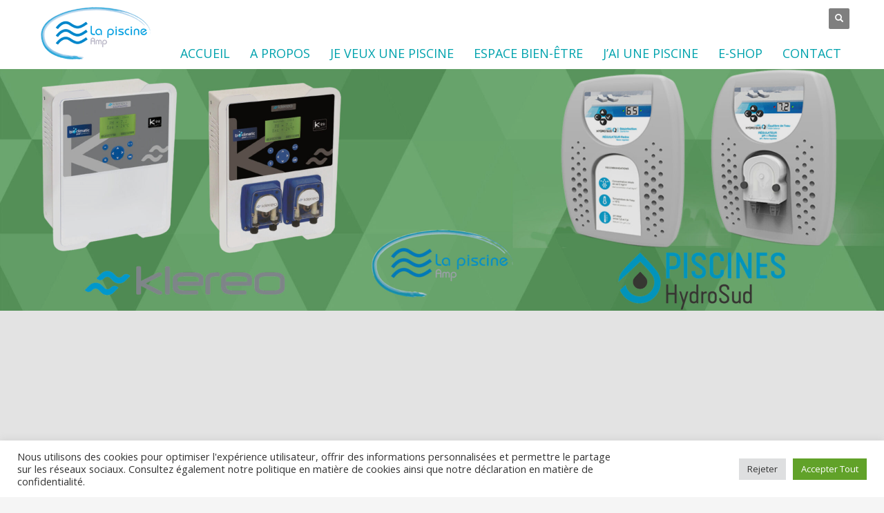

--- FILE ---
content_type: text/html; charset=UTF-8
request_url: https://www.amppiscines.be/regulation-du-ph/
body_size: 16236
content:
<!DOCTYPE html><html lang="fr-FR"><head><meta charset="UTF-8"/><meta name="twitter:widgets:csp" content="on"/><link rel="profile" href="http://gmpg.org/xfn/11"/><link rel="pingback" href="https://www.amppiscines.be/xmlrpc.php"/><link media="all" href="https://www.amppiscines.be/wp-content/cache/autoptimize/css/autoptimize_329e991afbe4d5568371834dd852b49a.css" rel="stylesheet"><link media="print" href="https://www.amppiscines.be/wp-content/cache/autoptimize/css/autoptimize_eca5ff01e2572fca01bcd186d357dff1.css" rel="stylesheet"><title>Régulation du PH &#8211; Amp &#8211; construction de piscine à Namur</title><meta name='robots' content='max-image-preview:large' /><link rel='dns-prefetch' href='//www.googletagmanager.com' /><link rel='dns-prefetch' href='//fonts.googleapis.com' /><link rel="alternate" type="application/rss+xml" title="Amp - construction de piscine à Namur &raquo; Flux" href="https://www.amppiscines.be/feed/" /><link rel="alternate" type="application/rss+xml" title="Amp - construction de piscine à Namur &raquo; Flux des commentaires" href="https://www.amppiscines.be/comments/feed/" /><link rel="alternate" title="oEmbed (JSON)" type="application/json+oembed" href="https://www.amppiscines.be/wp-json/oembed/1.0/embed?url=https%3A%2F%2Fwww.amppiscines.be%2Fregulation-du-ph%2F" /><link rel="alternate" title="oEmbed (XML)" type="text/xml+oembed" href="https://www.amppiscines.be/wp-json/oembed/1.0/embed?url=https%3A%2F%2Fwww.amppiscines.be%2Fregulation-du-ph%2F&#038;format=xml" /><meta property="og:url" content="https://www.amppiscines.be/regulation-du-ph/ "/><meta property="og:title" content="Régulation du PH" /><meta property="og:description" content="" /><meta property="og:type" content="article" /><link property="stylesheet" rel='stylesheet' id='zn_all_g_fonts-css' href='//fonts.googleapis.com/css?family=Lato%3A100%2C300%2Cregular%2C700%2C900%7COpen+Sans%3A300%2Cregular%2C600%2C700%2C800%7CDancing+Script%7CGloria+Hallelujah&#038;ver=6.9' type='text/css' media='all' /><link property="stylesheet" rel='stylesheet' id='4478-layout.css-css' href='https://www.amppiscines.be/wp-content/cache/autoptimize/css/autoptimize_single_188ca62f3560ccc0a1b9748927fa4071.css?ver=324ff76ff0494db6749e7d1165caf272' type='text/css' media='all' /><link property="stylesheet" rel='stylesheet' id='th-theme-options-styles-css' href='https://www.amppiscines.be/wp-content/cache/autoptimize/css/autoptimize_single_b60cd8d9385a1a20a2de4ec92848e6ae.css?ver=1763494480' type='text/css' media='all' /> <script type="text/javascript" src="https://www.amppiscines.be/wp-includes/js/jquery/jquery.min.js?ver=3.7.1" id="jquery-core-js"></script> <script type="text/javascript" id="cookie-law-info-js-extra">var Cli_Data = {"nn_cookie_ids":["CookieLawInfoConsent","cookielawinfo-checkbox-fonctionnel","cookielawinfo-checkbox-advertisement","NID","_ga","_gid","_gat"],"cookielist":[],"non_necessary_cookies":{"necessary":["CookieLawInfoConsent"],"performance":["_gat"],"analytics":["_ga","_gid"],"advertisement":["NID"]},"ccpaEnabled":"","ccpaRegionBased":"","ccpaBarEnabled":"","strictlyEnabled":["necessary","obligatoire"],"ccpaType":"gdpr","js_blocking":"1","custom_integration":"","triggerDomRefresh":"","secure_cookies":""};
var cli_cookiebar_settings = {"animate_speed_hide":"500","animate_speed_show":"500","background":"#FFF","border":"#b1a6a6c2","border_on":"","button_1_button_colour":"#61a229","button_1_button_hover":"#4e8221","button_1_link_colour":"#fff","button_1_as_button":"1","button_1_new_win":"","button_2_button_colour":"#333","button_2_button_hover":"#292929","button_2_link_colour":"#444","button_2_as_button":"","button_2_hidebar":"","button_3_button_colour":"#dedfe0","button_3_button_hover":"#b2b2b3","button_3_link_colour":"#333333","button_3_as_button":"1","button_3_new_win":"","button_4_button_colour":"#dedfe0","button_4_button_hover":"#b2b2b3","button_4_link_colour":"#333333","button_4_as_button":"1","button_7_button_colour":"#61a229","button_7_button_hover":"#4e8221","button_7_link_colour":"#fff","button_7_as_button":"1","button_7_new_win":"","font_family":"inherit","header_fix":"","notify_animate_hide":"1","notify_animate_show":"1","notify_div_id":"#cookie-law-info-bar","notify_position_horizontal":"right","notify_position_vertical":"bottom","scroll_close":"","scroll_close_reload":"","accept_close_reload":"","reject_close_reload":"","showagain_tab":"","showagain_background":"#fff","showagain_border":"#000","showagain_div_id":"#cookie-law-info-again","showagain_x_position":"100px","text":"#333333","show_once_yn":"","show_once":"10000","logging_on":"","as_popup":"","popup_overlay":"1","bar_heading_text":"","cookie_bar_as":"banner","popup_showagain_position":"bottom-right","widget_position":"left"};
var log_object = {"ajax_url":"https://www.amppiscines.be/wp-admin/admin-ajax.php"};
//# sourceURL=cookie-law-info-js-extra</script> <script type="text/javascript" id="3d-flip-book-client-locale-loader-js-extra">var FB3D_CLIENT_LOCALE = {"ajaxurl":"https://www.amppiscines.be/wp-admin/admin-ajax.php","dictionary":{"Table of contents":"Table of contents","Close":"Close","Bookmarks":"Bookmarks","Thumbnails":"Thumbnails","Search":"Search","Share":"Share","Facebook":"Facebook","Twitter":"Twitter","Email":"Email","Play":"Play","Previous page":"Previous page","Next page":"Next page","Zoom in":"Zoom in","Zoom out":"Zoom out","Fit view":"Fit view","Auto play":"Auto play","Full screen":"Full screen","More":"More","Smart pan":"Smart pan","Single page":"Single page","Sounds":"Sounds","Stats":"Stats","Print":"Print","Download":"Download","Goto first page":"Goto first page","Goto last page":"Goto last page"},"images":"https://www.amppiscines.be/wp-content/plugins/interactive-3d-flipbook-powered-physics-engine/assets/images/","jsData":{"urls":[],"posts":{"ids_mis":[],"ids":[]},"pages":[],"firstPages":[],"bookCtrlProps":[],"bookTemplates":[]},"key":"3d-flip-book","pdfJS":{"pdfJsLib":"https://www.amppiscines.be/wp-content/plugins/interactive-3d-flipbook-powered-physics-engine/assets/js/pdf.min.js?ver=4.3.136","pdfJsWorker":"https://www.amppiscines.be/wp-content/plugins/interactive-3d-flipbook-powered-physics-engine/assets/js/pdf.worker.js?ver=4.3.136","stablePdfJsLib":"https://www.amppiscines.be/wp-content/plugins/interactive-3d-flipbook-powered-physics-engine/assets/js/stable/pdf.min.js?ver=2.5.207","stablePdfJsWorker":"https://www.amppiscines.be/wp-content/plugins/interactive-3d-flipbook-powered-physics-engine/assets/js/stable/pdf.worker.js?ver=2.5.207","pdfJsCMapUrl":"https://www.amppiscines.be/wp-content/plugins/interactive-3d-flipbook-powered-physics-engine/assets/cmaps/"},"cacheurl":"https://www.amppiscines.be/wp-content/uploads/3d-flip-book/cache/","pluginsurl":"https://www.amppiscines.be/wp-content/plugins/","pluginurl":"https://www.amppiscines.be/wp-content/plugins/interactive-3d-flipbook-powered-physics-engine/","thumbnailSize":{"width":"150","height":"150"},"version":"1.16.17"};
//# sourceURL=3d-flip-book-client-locale-loader-js-extra</script> 
 <script type="text/javascript" src="https://www.googletagmanager.com/gtag/js?id=GT-K48HRCH" id="google_gtagjs-js" async></script> <script type="text/javascript" id="google_gtagjs-js-after">window.dataLayer = window.dataLayer || [];function gtag(){dataLayer.push(arguments);}
gtag("set","linker",{"domains":["www.amppiscines.be"]});
gtag("js", new Date());
gtag("set", "developer_id.dZTNiMT", true);
gtag("config", "GT-K48HRCH");
 window._googlesitekit = window._googlesitekit || {}; window._googlesitekit.throttledEvents = []; window._googlesitekit.gtagEvent = (name, data) => { var key = JSON.stringify( { name, data } ); if ( !! window._googlesitekit.throttledEvents[ key ] ) { return; } window._googlesitekit.throttledEvents[ key ] = true; setTimeout( () => { delete window._googlesitekit.throttledEvents[ key ]; }, 5 ); gtag( "event", name, { ...data, event_source: "site-kit" } ); }; 
//# sourceURL=google_gtagjs-js-after</script> <link rel="https://api.w.org/" href="https://www.amppiscines.be/wp-json/" /><link rel="alternate" title="JSON" type="application/json" href="https://www.amppiscines.be/wp-json/wp/v2/pages/4478" /><link rel="EditURI" type="application/rsd+xml" title="RSD" href="https://www.amppiscines.be/xmlrpc.php?rsd" /><meta name="generator" content="WordPress 6.9" /><link rel="canonical" href="https://www.amppiscines.be/regulation-du-ph/" /><link rel='shortlink' href='https://www.amppiscines.be/?p=4478' /><meta name="generator" content="Site Kit by Google 1.168.0" /><meta name="theme-color"
 content="#00a2ad"><meta name="viewport" content="width=device-width, initial-scale=1, maximum-scale=1"/> <!--[if lte IE 8]> <script type="text/javascript">var $buoop = {
				vs: {i: 10, f: 25, o: 12.1, s: 7, n: 9}
			};

			$buoop.ol = window.onload;

			window.onload = function () {
				try {
					if ($buoop.ol) {
						$buoop.ol()
					}
				}
				catch (e) {
				}

				var e = document.createElement("script");
				e.setAttribute("type", "text/javascript");
				e.setAttribute("src", "https://browser-update.org/update.js");
				document.body.appendChild(e);
			};</script> <![endif]--> <!--[if lt IE 9]> <script src="//html5shim.googlecode.com/svn/trunk/html5.js"></script> <![endif]--> <noscript><style type="text/css" media="screen">.zn-animateInViewport {visibility: visible;}</style></noscript><meta name="bmi-version" content="2.0.0" /> <script defer type="text/javascript" id="bmip-js-inline-remove-js">function objectToQueryString(obj){
          return Object.keys(obj).map(key => key + '=' + obj[key]).join('&');
        }

        function globalBMIKeepAlive() {
          let xhr = new XMLHttpRequest();
          let data = { action: "bmip_keepalive", token: "bmip", f: "refresh" };
          let url = 'https://www.amppiscines.be/wp-admin/admin-ajax.php' + '?' + objectToQueryString(data);
          xhr.open('POST', url, true);
          xhr.setRequestHeader("X-Requested-With", "XMLHttpRequest");
          xhr.onreadystatechange = function () {
            if (xhr.readyState === 4) {
              let response;
              if (response = JSON.parse(xhr.responseText)) {
                if (typeof response.status != 'undefined' && response.status === 'success') {
                  //setTimeout(globalBMIKeepAlive, 3000);
                } else {
                  //setTimeout(globalBMIKeepAlive, 20000);
                }
              }
            }
          };

          xhr.send(JSON.stringify(data));
        }

        document.querySelector('#bmip-js-inline-remove-js').remove();</script> <meta name="generator" content="Powered by Slider Revolution 6.7.35 - responsive, Mobile-Friendly Slider Plugin for WordPress with comfortable drag and drop interface." /><link rel="icon" href="https://www.amppiscines.be/wp-content/uploads/2020/05/cropped-amp-32x32.jpg" sizes="32x32" /><link rel="icon" href="https://www.amppiscines.be/wp-content/uploads/2020/05/cropped-amp-192x192.jpg" sizes="192x192" /><link rel="apple-touch-icon" href="https://www.amppiscines.be/wp-content/uploads/2020/05/cropped-amp-180x180.jpg" /><meta name="msapplication-TileImage" content="https://www.amppiscines.be/wp-content/uploads/2020/05/cropped-amp-270x270.jpg" /> <script>function setREVStartSize(e){
			//window.requestAnimationFrame(function() {
				window.RSIW = window.RSIW===undefined ? window.innerWidth : window.RSIW;
				window.RSIH = window.RSIH===undefined ? window.innerHeight : window.RSIH;
				try {
					var pw = document.getElementById(e.c).parentNode.offsetWidth,
						newh;
					pw = pw===0 || isNaN(pw) || (e.l=="fullwidth" || e.layout=="fullwidth") ? window.RSIW : pw;
					e.tabw = e.tabw===undefined ? 0 : parseInt(e.tabw);
					e.thumbw = e.thumbw===undefined ? 0 : parseInt(e.thumbw);
					e.tabh = e.tabh===undefined ? 0 : parseInt(e.tabh);
					e.thumbh = e.thumbh===undefined ? 0 : parseInt(e.thumbh);
					e.tabhide = e.tabhide===undefined ? 0 : parseInt(e.tabhide);
					e.thumbhide = e.thumbhide===undefined ? 0 : parseInt(e.thumbhide);
					e.mh = e.mh===undefined || e.mh=="" || e.mh==="auto" ? 0 : parseInt(e.mh,0);
					if(e.layout==="fullscreen" || e.l==="fullscreen")
						newh = Math.max(e.mh,window.RSIH);
					else{
						e.gw = Array.isArray(e.gw) ? e.gw : [e.gw];
						for (var i in e.rl) if (e.gw[i]===undefined || e.gw[i]===0) e.gw[i] = e.gw[i-1];
						e.gh = e.el===undefined || e.el==="" || (Array.isArray(e.el) && e.el.length==0)? e.gh : e.el;
						e.gh = Array.isArray(e.gh) ? e.gh : [e.gh];
						for (var i in e.rl) if (e.gh[i]===undefined || e.gh[i]===0) e.gh[i] = e.gh[i-1];
											
						var nl = new Array(e.rl.length),
							ix = 0,
							sl;
						e.tabw = e.tabhide>=pw ? 0 : e.tabw;
						e.thumbw = e.thumbhide>=pw ? 0 : e.thumbw;
						e.tabh = e.tabhide>=pw ? 0 : e.tabh;
						e.thumbh = e.thumbhide>=pw ? 0 : e.thumbh;
						for (var i in e.rl) nl[i] = e.rl[i]<window.RSIW ? 0 : e.rl[i];
						sl = nl[0];
						for (var i in nl) if (sl>nl[i] && nl[i]>0) { sl = nl[i]; ix=i;}
						var m = pw>(e.gw[ix]+e.tabw+e.thumbw) ? 1 : (pw-(e.tabw+e.thumbw)) / (e.gw[ix]);
						newh =  (e.gh[ix] * m) + (e.tabh + e.thumbh);
					}
					var el = document.getElementById(e.c);
					if (el!==null && el) el.style.height = newh+"px";
					el = document.getElementById(e.c+"_wrapper");
					if (el!==null && el) {
						el.style.height = newh+"px";
						el.style.display = "block";
					}
				} catch(e){
					console.log("Failure at Presize of Slider:" + e)
				}
			//});
		  };</script> </head><body  class="wp-singular page-template-default page page-id-4478 wp-theme-kallyas wp-child-theme-kallyas-child ua_chrome kl-skin--light" itemscope="itemscope" itemtype="https://schema.org/WebPage" ><div class="login_register_stuff"></div><div id="fb-root"></div> <script>(function (d, s, id) {
			var js, fjs = d.getElementsByTagName(s)[0];
			if (d.getElementById(id)) {return;}
			js = d.createElement(s); js.id = id;
			js.src = "https://connect.facebook.net/en_US/sdk.js#xfbml=1&version=v3.0";
			fjs.parentNode.insertBefore(js, fjs);
		}(document, 'script', 'facebook-jssdk'));</script> <div id="page_wrapper"><header id="header" class="site-header  style4   header--fixed  headerstyle-xs--image_color  sticky-resize headerstyle--image_color site-header--absolute nav-th--light siteheader-classic siteheader-classic-normal sheader-sh--light"  ><div class="site-header-wrapper sticky-top-area"><div class="kl-top-header site-header-main-wrapper clearfix   sh--light"><div class="container siteheader-container header--oldstyles"><div class="fxb-row fxb-row-col-sm"><div class='fxb-col fxb fxb-center-x fxb-center-y fxb-basis-auto fxb-grow-0'><div id="logo-container" class="logo-container  hasHoverMe logosize--yes zn-original-logo"><h3 class='site-logo logo ' id='logo'><a href='https://www.amppiscines.be/' class='site-logo-anch'><img class="logo-img site-logo-img" src="https://www.amppiscines.be/wp-content/uploads/2019/06/amp-piscine-namur.png"  alt="Amp - construction de piscine à Namur" title="Pisciniste Namur" data-mobile-logo="https://www.amppiscines.be/wp-content/uploads/2019/06/amp-piscine-namur.png" /></a></h3></div></div><div class='fxb-col fxb-basis-auto'><div class="separator site-header-separator visible-xs"></div><div class="fxb-row site-header-row site-header-top "><div class='fxb-col fxb fxb-start-x fxb-center-y fxb-basis-auto site-header-col-left site-header-top-left'></div><div class='fxb-col fxb fxb-end-x fxb-center-y fxb-basis-auto site-header-col-right site-header-top-right'><div id="search" class="sh-component header-search headsearch--def"> <a href="#" class="searchBtn header-search-button"> <span class="glyphicon glyphicon-search kl-icon-white"></span> </a><div class="search-container header-search-container"><form id="searchform" class="gensearch__form" action="https://www.amppiscines.be/" method="get"> <input id="s" name="s" value="" class="inputbox gensearch__input" type="text" placeholder="Rechercher ..." /> <button type="submit" id="searchsubmit" value="go" class="gensearch__submit glyphicon glyphicon-search"></button></form></div></div></div></div><div class="separator site-header-separator visible-xs"></div><div class="fxb-row site-header-row site-header-main "><div class='fxb-col fxb fxb-start-x fxb-center-y fxb-basis-auto site-header-col-left site-header-main-left'></div><div class='fxb-col fxb fxb-center-x fxb-center-y fxb-basis-auto site-header-col-center site-header-main-center'></div><div class='fxb-col fxb fxb-end-x fxb-center-y fxb-basis-auto site-header-col-right site-header-main-right'><div class='fxb-col fxb fxb-end-x fxb-center-y fxb-basis-auto site-header-main-right-top'><div class="sh-component main-menu-wrapper" role="navigation" itemscope="itemscope" itemtype="https://schema.org/SiteNavigationElement" ><div class="zn-res-menuwrapper"> <a href="#" class="zn-res-trigger zn-menuBurger zn-menuBurger--1--s zn-menuBurger--anim1 " id="zn-res-trigger"> <span></span> <span></span> <span></span> </a></div><div id="main-menu" class="main-nav mainnav--sidepanel mainnav--active-bg mainnav--pointer-dash nav-mm--light zn_mega_wrapper "><ul id="menu-amp-principal" class="main-menu main-menu-nav zn_mega_menu "><li id="menu-item-4562" class="main-menu-item menu-item menu-item-type-post_type menu-item-object-page menu-item-home menu-item-4562  main-menu-item-top  menu-item-even menu-item-depth-0"><a href="https://www.amppiscines.be/" class=" main-menu-link main-menu-link-top"><span>Accueil</span></a></li><li id="menu-item-4312" class="main-menu-item menu-item menu-item-type-post_type menu-item-object-page menu-item-4312  main-menu-item-top  menu-item-even menu-item-depth-0"><a href="https://www.amppiscines.be/a-propos/" class=" main-menu-link main-menu-link-top"><span>A propos</span></a></li><li id="menu-item-2642" class="main-menu-item menu-item menu-item-type-post_type menu-item-object-page menu-item-has-children menu-item-2642  main-menu-item-top  menu-item-even menu-item-depth-0"><a href="https://www.amppiscines.be/construction-piscine/" class=" main-menu-link main-menu-link-top"><span>Je veux une piscine</span></a><ul class="sub-menu clearfix"><li id="menu-item-4017" class="main-menu-item menu-item menu-item-type-custom menu-item-object-custom menu-item-has-children menu-item-4017  main-menu-item-sub  menu-item-odd menu-item-depth-1"><a href="#" class=" main-menu-link main-menu-link-sub"><span>Piscine sur mesure</span></a><ul class="sub-menu clearfix"><li id="menu-item-2718" class="main-menu-item menu-item menu-item-type-post_type menu-item-object-page menu-item-2718  main-menu-item-sub main-menu-item-sub-sub menu-item-even menu-item-depth-2"><a href="https://www.amppiscines.be/piscine-coque/" class=" main-menu-link main-menu-link-sub"><span>Piscine en coques</span></a></li><li id="menu-item-2705" class="main-menu-item menu-item menu-item-type-post_type menu-item-object-page menu-item-2705  main-menu-item-sub main-menu-item-sub-sub menu-item-even menu-item-depth-2"><a href="https://www.amppiscines.be/piscine-traditionnelle/" class=" main-menu-link main-menu-link-sub"><span>Piscine en béton</span></a></li><li id="menu-item-3869" class="main-menu-item menu-item menu-item-type-post_type menu-item-object-page menu-item-3869  main-menu-item-sub main-menu-item-sub-sub menu-item-even menu-item-depth-2"><a href="https://www.amppiscines.be/construction-piscine-interieure-namur-province/" class=" main-menu-link main-menu-link-sub"><span>Piscine intérieure</span></a></li></ul></li><li id="menu-item-2721" class="main-menu-item menu-item menu-item-type-post_type menu-item-object-page menu-item-2721  main-menu-item-sub  menu-item-odd menu-item-depth-1"><a href="https://www.amppiscines.be/piscine-bois/" class=" main-menu-link main-menu-link-sub"><span>Piscine hors sol</span></a></li><li id="menu-item-3729" class="main-menu-item menu-item menu-item-type-post_type menu-item-object-page menu-item-3729  main-menu-item-sub  menu-item-odd menu-item-depth-1"><a href="https://www.amppiscines.be/piscine-biologique-naturelle-namur/" class=" main-menu-link main-menu-link-sub"><span>Piscine Biologique</span></a></li><li id="menu-item-3485" class="main-menu-item menu-item menu-item-type-post_type menu-item-object-page menu-item-3485  main-menu-item-sub  menu-item-odd menu-item-depth-1"><a href="https://www.amppiscines.be/devis-piscines/" class=" main-menu-link main-menu-link-sub"><span>Demander un devis</span></a></li></ul></li><li id="menu-item-3498" class="main-menu-item menu-item menu-item-type-custom menu-item-object-custom menu-item-has-children menu-item-3498  main-menu-item-top  menu-item-even menu-item-depth-0"><a href="#" class=" main-menu-link main-menu-link-top"><span>Espace bien-être</span></a><ul class="sub-menu clearfix"><li id="menu-item-3683" class="main-menu-item menu-item menu-item-type-post_type menu-item-object-page menu-item-3683  main-menu-item-sub  menu-item-odd menu-item-depth-1"><a href="https://www.amppiscines.be/installation-spas-namur/" class=" main-menu-link main-menu-link-sub"><span>Spas</span></a></li><li id="menu-item-3712" class="main-menu-item menu-item menu-item-type-post_type menu-item-object-page menu-item-3712  main-menu-item-sub  menu-item-odd menu-item-depth-1"><a href="https://www.amppiscines.be/saunas-cabines-infrarouge/" class=" main-menu-link main-menu-link-sub"><span>Saunas et cabines infrarouges</span></a></li><li id="menu-item-4313" class="main-menu-item menu-item menu-item-type-post_type menu-item-object-page menu-item-4313  main-menu-item-sub  menu-item-odd menu-item-depth-1"><a href="https://www.amppiscines.be/installation-jacuzzi-namur-province/" class=" main-menu-link main-menu-link-sub"><span>Jacuzzi</span></a></li><li id="menu-item-3493" class="main-menu-item menu-item menu-item-type-post_type menu-item-object-page menu-item-3493  main-menu-item-sub  menu-item-odd menu-item-depth-1"><a href="https://www.amppiscines.be/devis-spas/" class=" main-menu-link main-menu-link-sub"><span>Demander un devis</span></a></li></ul></li><li id="menu-item-2823" class="main-menu-item menu-item menu-item-type-post_type menu-item-object-page menu-item-has-children menu-item-2823  main-menu-item-top  menu-item-even menu-item-depth-0"><a href="https://www.amppiscines.be/jai-une-piscine/" class=" main-menu-link main-menu-link-top"><span>J’ai une piscine</span></a><ul class="sub-menu clearfix"><li id="menu-item-4314" class="main-menu-item menu-item menu-item-type-post_type menu-item-object-page menu-item-has-children menu-item-4314  main-menu-item-sub  menu-item-odd menu-item-depth-1"><a href="https://www.amppiscines.be/magasin-piscine-namur-province-gembloux/" class=" main-menu-link main-menu-link-sub"><span>Equipements &#038; accessoires</span></a><ul class="sub-menu clearfix"><li id="menu-item-4371" class="main-menu-item menu-item menu-item-type-post_type menu-item-object-page menu-item-4371  main-menu-item-sub main-menu-item-sub-sub menu-item-even menu-item-depth-2"><a href="https://www.amppiscines.be/chauffage-piscine-pompe-a-chaleur-namur/" class=" main-menu-link main-menu-link-sub"><span>Chauffage Piscine</span></a></li><li id="menu-item-4436" class="main-menu-item menu-item menu-item-type-post_type menu-item-object-page menu-item-4436  main-menu-item-sub main-menu-item-sub-sub menu-item-even menu-item-depth-2"><a href="https://www.amppiscines.be/robot-piscine-nettoyeur-magasin-namur/" class=" main-menu-link main-menu-link-sub"><span>Robot Piscine</span></a></li><li id="menu-item-4486" class="main-menu-item menu-item menu-item-type-post_type menu-item-object-page menu-item-4486  main-menu-item-sub main-menu-item-sub-sub menu-item-even menu-item-depth-2"><a href="https://www.amppiscines.be/traitement-eau-magasin-piscine-namur/" class=" main-menu-link main-menu-link-sub"><span>Traitement de l’eau</span></a></li><li id="menu-item-2819" class="main-menu-item menu-item menu-item-type-post_type menu-item-object-page menu-item-2819  main-menu-item-sub main-menu-item-sub-sub menu-item-even menu-item-depth-2"><a href="https://www.amppiscines.be/securiser-ma-piscine/" class=" main-menu-link main-menu-link-sub"><span>Sécuriser ma piscine</span></a></li></ul></li><li id="menu-item-4341" class="main-menu-item menu-item menu-item-type-post_type menu-item-object-page menu-item-has-children menu-item-4341  main-menu-item-sub  menu-item-odd menu-item-depth-1"><a href="https://www.amppiscines.be/entretien-piscine-magasin-pisciniste-namur/" class=" main-menu-link main-menu-link-sub"><span>Entretien</span></a><ul class="sub-menu clearfix"><li id="menu-item-2821" class="main-menu-item menu-item menu-item-type-post_type menu-item-object-page menu-item-2821  main-menu-item-sub main-menu-item-sub-sub menu-item-even menu-item-depth-2"><a href="https://www.amppiscines.be/traitement-chimique-piscine/" class=" main-menu-link main-menu-link-sub"><span>Traitement chimique piscine</span></a></li><li id="menu-item-2822" class="main-menu-item menu-item menu-item-type-post_type menu-item-object-page menu-item-2822  main-menu-item-sub main-menu-item-sub-sub menu-item-even menu-item-depth-2"><a href="https://www.amppiscines.be/filtration-piscine/" class=" main-menu-link main-menu-link-sub"><span>Filtration piscine</span></a></li><li id="menu-item-2950" class="main-menu-item menu-item menu-item-type-post_type menu-item-object-page menu-item-2950  main-menu-item-sub main-menu-item-sub-sub menu-item-even menu-item-depth-2"><a href="https://www.amppiscines.be/nettoyage-piscine/" class=" main-menu-link main-menu-link-sub"><span>Nettoyage piscine</span></a></li><li id="menu-item-3184" class="main-menu-item menu-item menu-item-type-post_type menu-item-object-page menu-item-3184  main-menu-item-sub main-menu-item-sub-sub menu-item-even menu-item-depth-2"><a href="https://www.amppiscines.be/services-d-ouverture-fermeture-entretien-et-conseils-pour-l-hivernage-de-votre-piscine/" class=" main-menu-link main-menu-link-sub"><span>Hivernage</span></a></li></ul></li><li id="menu-item-4340" class="main-menu-item menu-item menu-item-type-post_type menu-item-object-page menu-item-4340  main-menu-item-sub  menu-item-odd menu-item-depth-1"><a href="https://www.amppiscines.be/renovation-piscine-spa-jacuzzi-namur/" class=" main-menu-link main-menu-link-sub"><span>Rénovation piscine</span></a></li></ul></li><li id="menu-item-3497" class="main-menu-item menu-item menu-item-type-custom menu-item-object-custom menu-item-3497  main-menu-item-top  menu-item-even menu-item-depth-0"><a href="https://www.piscines-hydrosud.be/magasin-piscines-hydrosud/115-piscines-hydrosud-naninne?utm_campaign=lbc&#038;utm_content=Naninne-5100-Hydro-Sud-Namur&#038;utm_medium=maps&#038;utm_source=google" class=" main-menu-link main-menu-link-top"><span>E-Shop</span></a></li><li id="menu-item-2741" class="main-menu-item menu-item menu-item-type-post_type menu-item-object-page menu-item-has-children menu-item-2741  main-menu-item-top  menu-item-even menu-item-depth-0"><a href="https://www.amppiscines.be/contactez-amp-piscine-namur/" class=" main-menu-link main-menu-link-top"><span>Contact</span></a><ul class="sub-menu clearfix"><li id="menu-item-3521" class="main-menu-item menu-item menu-item-type-post_type menu-item-object-page menu-item-3521  main-menu-item-sub  menu-item-odd menu-item-depth-1"><a href="https://www.amppiscines.be/devis-spas/" class=" main-menu-link main-menu-link-sub"><span>Devis spas</span></a></li><li id="menu-item-3522" class="main-menu-item menu-item menu-item-type-post_type menu-item-object-page menu-item-3522  main-menu-item-sub  menu-item-odd menu-item-depth-1"><a href="https://www.amppiscines.be/devis-piscines/" class=" main-menu-link main-menu-link-sub"><span>Devis piscines</span></a></li></ul></li></ul></div></div></div></div></div></div></div></div></div></div></header><div class="zn_pb_wrapper clearfix zn_sortable_content" data-droplevel="0"><section class="zn_section eluidbc755cf0     section-sidemargins    zn_section--relative section--no " id="eluidbc755cf0"  ><div class="zn-bgSource "  ><div class="zn-bgSource-image" style="background-image:url(https://www.amppiscines.be/wp-content/uploads/2023/03/AMP-ILLUSTRATION-2-scaled.jpeg);background-repeat:no-repeat;background-position:center top;background-size:contain;background-attachment:fixed"></div><div class="zn-bgSource-overlay" style="background-color:rgba(10,10,10,0.1)"></div></div><div class="zn_section_size container zn-section-height--custom_height zn-section-content_algn--middle "><div class="row "><div class="eluideb0cfeef            col-md-12 col-sm-12   znColumnElement"  id="eluideb0cfeef" ><div class="znColumnElement-innerWrapper-eluideb0cfeef znColumnElement-innerWrapper znColumnElement-innerWrapper--valign-top znColumnElement-innerWrapper--halign-left " ><div class="znColumnElement-innerContent"></div></div></div></div></div></section><section class="zn_section eluide2ee0e34     section-sidemargins    section--no " id="eluide2ee0e34"  ><div class="zn_section_size container zn-section-height--auto zn-section-content_algn--top "><div class="row "><div class="eluid3fabcb39            col-md-6 col-sm-6   znColumnElement"  id="eluid3fabcb39" ><div class="znColumnElement-innerWrapper-eluid3fabcb39 znColumnElement-innerWrapper znColumnElement-innerWrapper--valign-top znColumnElement-innerWrapper--halign-left " ><div class="znColumnElement-innerContent"><div class="kl-title-block clearfix tbk--text-light tbk--left text-left tbk-symbol--line  tbk-icon-pos--after-title eluidf9aff674 " ><p class="tbk__title" itemprop="headline" >Régulateur RpH L – Label HYDRO SUD</p><span class="tbk__symbol "><span></span></span><h4 class="tbk__subtitle" itemprop="alternativeHeadline" >Régulation du pH <br> Régulation automatique et proportionnelle du pH <br> Affichage digital permanent du pH <br> Alarmes pH haut – bas <br> Livré avec les accessoires</h4></div><div class="zn_text_box eluid9be87bf6  zn_text_box-light element-scheme--light" ><p><b> Livré avec : </b></p><ul><li> Kit de fixation</li><li> Porte accessoires avec ses bouchons</li><li> Raccord d’injection / Porte sonde / Tuyau semi rigide (5m)</li><li> Crépine d’aspiration</li><li>Kit d’étalonnage pH (pH7 et pH10)</li></ul><p><b> Garanties : </b><br /> Coffret : 2 ans<br /> Sonde pH : 2 ans<br /> <b> Important : </b><br /> Les produits industriels tels que l’acide chlorhydrique et la soude sont très dangereux et doivent être évités dans les piscines familiales. Leur utilisation affectera les matériaux et annulera la garantie.</p><p><b> Matériels disponibles dans la gamme : </b></p><p>Régul pH + Redox LABEL HYDRO SUD<br /> Régulateur pH LED LABEL HYDRO SUD</p></div><div class="kl-title-block clearfix tbk--text-light tbk--left text-left tbk-symbol--line  tbk-icon-pos--after-title eluidd11852bb " ><p class="tbk__title" itemprop="headline" >Fonctionnalités</p><span class="tbk__symbol "><span></span></span></div><div class="zn_text_box eluid5cca900a  zn_text_box-light element-scheme--light" ><ul><li> Pour bassin allant jusqu'à 160 m³</li><li> Régulation automatique du pH proportionnelle au volume du bassin</li><li> Mode correcteur acide ou base</li><li> Consigne pH réglable de 6,8 à 7,6 avec affichage digital</li><li> Affichage digital de la valeur pH mesurée</li><li> Calibration précise avec la sonde en 2 points (pH7 et pH10)</li><li> Appareil calibré en usine, prêt à l'emploi</li><li> Sécurités dépassement des plages de consigne et surdosage</li><li> Messages d'alarmes clignotants</li></ul></div><div class="zn-buttonWrapper zn-buttonWrapper-eluid9dac2572 text-left"><a href="https://www.amppiscines.be/contactez-amp-piscine-namur/" id="eluid9dac2572" class="eluid9dac2572  zn-button btn btn-primary btn--square btn-icon--before"  target="_self"  itemprop="url" ><span class="zn-buttonText">Demander un devis </span></a></div></div></div></div><div class="eluidfbd4bf90            col-md-6 col-sm-6   znColumnElement"  id="eluidfbd4bf90" ><div class="znColumnElement-innerWrapper-eluidfbd4bf90 znColumnElement-innerWrapper znColumnElement-innerWrapper--valign-top znColumnElement-innerWrapper--halign-left " ><div class="znColumnElement-innerContent"><div class="image-boxes imgbox-simple eluida50e1a05 " ><div class="image-boxes-holder imgboxes-wrapper u-mb-0  "><div class="image-boxes-img-wrapper img-align-center"><img class="image-boxes-img img-responsive " src="https://www.amppiscines.be/wp-content/uploads/2023/03/ILLUSTRATION-10.jpg"   alt=""  title="ILLUSTRATION-10" /></div></div></div></div></div></div></div></div></section></div><div class="znpb-footer-smart-area" ><section class="zn_section eluidc92829ca     section-sidemargins    section--no " id="eluid0fb936a6"  ><div class="zn_section_size container zn-section-height--auto zn-section-content_algn--top "><div class="row "><div class="eluid2d3f8c6a            col-md-12 col-sm-12   znColumnElement" data-anim-delay="700ms" id="eluid2d3f8c6a" ><div class="znColumnElement-innerWrapper-eluid2d3f8c6a znColumnElement-innerWrapper znColumnElement-innerWrapper--valign-top znColumnElement-innerWrapper--halign-center " ><div class="znColumnElement-innerContent"><div class="th-spacer clearfix eluid3936fac4     "></div></div></div></div><div class="eluide5346762            col-md-3 col-sm-3   znColumnElement"  id="eluide5346762" ><div class="znColumnElement-innerWrapper-eluide5346762 znColumnElement-innerWrapper znColumnElement-innerWrapper--valign-top znColumnElement-innerWrapper--halign-left " ><div class="znColumnElement-innerContent"><div class="kl-title-block clearfix tbk--text- tbk--left text-left tbk-symbol--  tbk-icon-pos--after-title eluide78db88e " ><h3 class="tbk__title" itemprop="headline" >AMP PISCINES</h3><h4 class="tbk__subtitle" itemprop="alternativeHeadline" >Chaussée de Marche 856<br> 5100 Namur<br> Tél. 081 31 06 50<br>info@amppiscines.be</h4></div></div></div></div><div class="eluide7c0b1e8            col-md-3 col-sm-3   znColumnElement"  id="eluide7c0b1e8" ><div class="znColumnElement-innerWrapper-eluide7c0b1e8 znColumnElement-innerWrapper znColumnElement-innerWrapper--valign-top znColumnElement-innerWrapper--halign-left " ><div class="znColumnElement-innerContent"><div class="kl-title-block clearfix tbk--text- tbk--left text-left tbk-symbol--  tbk-icon-pos--after-title eluid00914fe4 " ><h3 class="tbk__title" itemprop="headline" >MENUS</h3></div><div class="zn_custom_container eluid3dd2bae7 txtuppercase smart-cnt--default   clearfix" data-anim-delay="700ms"><div class="row zn_col_container-smart_container "><div class="eluid1d611e8b            col-md-12 col-sm-12   znColumnElement"  id="eluid1d611e8b" ><div class="znColumnElement-innerWrapper-eluid1d611e8b znColumnElement-innerWrapper znColumnElement-innerWrapper--valign-top znColumnElement-innerWrapper--halign-left " ><div class="znColumnElement-innerContent"><div class="elm-custommenu clearfix eluid56195dc2 txtuppercase text-left elm-custommenu--normal" ><ul id="eluid56195dc2" class="elm-cmlist clearfix elm-cmlist--skin-light element-scheme--light zn_dummy_value elm-cmlist--normal nav-with-smooth-scroll"><li id="menu-item-2553" class="menu-item menu-item-type-post_type menu-item-object-page menu-item-2553"><a href="https://www.amppiscines.be/sample-page/"><span>Home</span></a></li><li id="menu-item-2826" class="menu-item menu-item-type-post_type menu-item-object-page menu-item-2826"><a href="https://www.amppiscines.be/construction-piscine/"><span>Construire une piscine</span></a></li><li id="menu-item-2825" class="menu-item menu-item-type-post_type menu-item-object-page menu-item-2825"><a href="https://www.amppiscines.be/jai-une-piscine/"><span>J’ai une piscine</span></a></li><li id="menu-item-3695" class="menu-item menu-item-type-post_type menu-item-object-page menu-item-3695"><a href="https://www.amppiscines.be/installation-spas-namur/"><span>Spas</span></a></li><li id="menu-item-3710" class="menu-item menu-item-type-post_type menu-item-object-page menu-item-3710"><a href="https://www.amppiscines.be/saunas-cabines-infrarouge/"><span>Saunas et Cabines infrarouges</span></a></li><li id="menu-item-2827" class="menu-item menu-item-type-post_type menu-item-object-page menu-item-2827"><a href="https://www.amppiscines.be/contactez-amp-piscine-namur/"><span>Contact</span></a></li><li id="menu-item-2959" class="menu-item menu-item-type-post_type menu-item-object-page menu-item-2959"><a href="https://www.amppiscines.be/mentions-legales/"><span>Mentions légales</span></a></li><li id="menu-item-3263" class="menu-item menu-item-type-post_type menu-item-object-page menu-item-privacy-policy menu-item-3263"><a rel="privacy-policy" href="https://www.amppiscines.be/rgpd-protection-des-donnees-personnelles/"><span>Protection des Données Personnelles</span></a></li><li id="menu-item-4551" class="menu-item menu-item-type-custom menu-item-object-custom menu-item-4551"><a href="https://www.amppiscines.be/wp-content/uploads/2024/06/Formulaire-de-plainte-piscinistes-teu-gca-rts-pad-mbi-fr-230927.pdf"><span>Télécharger le formulaire de plainte</span></a></li></ul></div></div></div></div></div></div></div></div></div><div class="eluid558f9db7            col-md-3 col-sm-3   znColumnElement"  id="eluid558f9db7" ><div class="znColumnElement-innerWrapper-eluid558f9db7 znColumnElement-innerWrapper znColumnElement-innerWrapper--valign-top znColumnElement-innerWrapper--halign-left " ><div class="znColumnElement-innerContent"><div class="kl-title-block clearfix tbk--text- tbk--left text-left tbk-symbol--  tbk-icon-pos--after-title eluid03134d7b " ><h3 class="tbk__title" itemprop="headline" >HORAIRES</h3></div><div class="kl-title-block clearfix tbk--text- tbk--left text-left tbk-symbol--  tbk-icon-pos--after-title eluidb0c449dc " ><h4 class="tbk__subtitle" itemprop="alternativeHeadline" >Lundi : 9h00 - 18h00<br /> Mardi : 9h00 - 18h00<br /> Mercredi : 9h00 - 18h00<br /> Jeudi : 9h00 - 18h00<br /> Vendredi : 9h00 - 18h00<br /> Samedi : 9h00 - 18h00<br /></h4></div></div></div></div><div class="eluid4b21d5e5            col-md-1-5 col-sm-1-5   znColumnElement"  id="eluid4b21d5e5" ><div class="znColumnElement-innerWrapper-eluid4b21d5e5 znColumnElement-innerWrapper znColumnElement-innerWrapper--valign-top znColumnElement-innerWrapper--halign-left " ><div class="znColumnElement-innerContent"><div class="image-boxes imgbox-simple eluid5a42a349 hidden-zn_dummy_value hidden-zn_dummy_value hidden-zn_dummy_value hidden-zn_dummy_value " ><div class="image-boxes-holder imgboxes-wrapper u-mb-0  "><div class="image-boxes-img-wrapper img-align-center"><img class="image-boxes-img img-responsive " src="https://www.amppiscines.be/wp-content/uploads/2019/06/bottom-amppiscines.png"   alt=""  title="bottom-amppiscines" /></div></div></div><div class="image-boxes imgbox-simple eluidf1570671 hidden-zn_dummy_value hidden-zn_dummy_value hidden-zn_dummy_value hidden-zn_dummy_value " ><div class="image-boxes-holder imgboxes-wrapper u-mb-0  "><div class="image-boxes-img-wrapper img-align-right"><img class="image-boxes-img img-responsive " src="https://www.amppiscines.be/wp-content/uploads/2022/03/confederation-construction-200x133_c.png"   alt=""  title="confederation-construction" /></div></div></div><div class="image-boxes imgbox-simple eluid7e3a2b1a hidden-zn_dummy_value hidden-zn_dummy_value hidden-zn_dummy_value hidden-zn_dummy_value " ><div class="image-boxes-holder imgboxes-wrapper u-mb-0  "><div class="image-boxes-img-wrapper img-align-right"><img class="image-boxes-img img-responsive " src="https://www.amppiscines.be/wp-content/uploads/2024/06/zwembad-welnessprofessionals_logo_FR-200x139_c.jpg"   alt=""  title="zwembad-welnessprofessionals_logo_FR" /></div></div></div></div></div></div><div class="eluid48becdea            col-md-12 col-sm-12   znColumnElement"  id="eluid48becdea" ><div class="znColumnElement-innerWrapper-eluid48becdea znColumnElement-innerWrapper znColumnElement-innerWrapper--valign-top znColumnElement-innerWrapper--halign-left " ><div class="znColumnElement-innerContent"><div class="zn_separator clearfix eluid2a7564fa zn_separator--icon-no " ></div></div></div></div><div class="eluid4917fd37            col-md-6 col-sm-6   znColumnElement"  id="eluid4917fd37" ><div class="znColumnElement-innerWrapper-eluid4917fd37 znColumnElement-innerWrapper znColumnElement-innerWrapper--valign-top znColumnElement-innerWrapper--halign-left " ><div class="znColumnElement-innerContent"><div class="zn_text_box eluid7ad4a3c4  zn_text_box-light element-scheme--light" ><p><span style="color: white;">© 2019 - 2022. A.M.P. Piscine - Chaussée de Marche 856 à 5100 Namur </span></p></div></div></div></div><div class="eluidc95fcf7b            col-md-6 col-sm-6   znColumnElement"  id="eluidc95fcf7b" ><div class="znColumnElement-innerWrapper-eluidc95fcf7b znColumnElement-innerWrapper znColumnElement-innerWrapper--valign-top znColumnElement-innerWrapper--halign-left " ><div class="znColumnElement-innerContent"><div class="zn_text_box eluid2c89c524  zn_text_box-light element-scheme--light" ><p style="text-align: right;"><a href="https://www.facebook.com/AMPpiscines"><img class="size-medium wp-image-3314" src="../../wp-content/uploads/2022/02/f_logo_RGB-Blue_250-300x300.png" alt="Fb-Logo" width="35" height="35" /></a></p></div></div></div></div></div></div></section></div></div> <a href="#" id="totop" class="u-trans-all-2s js-scroll-event" data-forch="300" data-visibleclass="on--totop">HAUT</a> <script>window.RS_MODULES = window.RS_MODULES || {};
			window.RS_MODULES.modules = window.RS_MODULES.modules || {};
			window.RS_MODULES.waiting = window.RS_MODULES.waiting || [];
			window.RS_MODULES.defered = false;
			window.RS_MODULES.moduleWaiting = window.RS_MODULES.moduleWaiting || {};
			window.RS_MODULES.type = 'compiled';</script> <a href="#" class="trx_addons_scroll_to_top trx_addons_icon-up" title="Scroll to top"></a><script type="speculationrules">{"prefetch":[{"source":"document","where":{"and":[{"href_matches":"/*"},{"not":{"href_matches":["/wp-*.php","/wp-admin/*","/wp-content/uploads/*","/wp-content/*","/wp-content/plugins/*","/wp-content/themes/kallyas-child/*","/wp-content/themes/kallyas/*","/*\\?(.+)"]}},{"not":{"selector_matches":"a[rel~=\"nofollow\"]"}},{"not":{"selector_matches":".no-prefetch, .no-prefetch a"}}]},"eagerness":"conservative"}]}</script> <div id="cookie-law-info-bar" data-nosnippet="true"><span><div class="cli-bar-container cli-style-v2"><div class="cli-bar-message">Nous utilisons des cookies pour optimiser l'expérience utilisateur, offrir des informations personnalisées et permettre le partage sur les réseaux sociaux. Consultez également notre politique en matière de cookies ainsi que notre déclaration en matière de confidentialité.</div><div class="cli-bar-btn_container"><a role='button' id="cookie_action_close_header_reject" class="medium cli-plugin-button cli-plugin-main-button cookie_action_close_header_reject cli_action_button wt-cli-reject-btn" data-cli_action="reject" style="margin:0px 5px 0px 0px">Rejeter</a><a id="wt-cli-accept-all-btn" role='button' data-cli_action="accept_all" class="wt-cli-element medium cli-plugin-button wt-cli-accept-all-btn cookie_action_close_header cli_action_button">Accepter Tout</a></div></div></span></div><div id="cookie-law-info-again" data-nosnippet="true"><span id="cookie_hdr_showagain">réviser le consentement</span></div><div class="cli-modal" data-nosnippet="true" id="cliSettingsPopup" tabindex="-1" role="dialog" aria-labelledby="cliSettingsPopup" aria-hidden="true"><div class="cli-modal-dialog" role="document"><div class="cli-modal-content cli-bar-popup"> <button type="button" class="cli-modal-close" id="cliModalClose"> <svg class="" viewBox="0 0 24 24"><path d="M19 6.41l-1.41-1.41-5.59 5.59-5.59-5.59-1.41 1.41 5.59 5.59-5.59 5.59 1.41 1.41 5.59-5.59 5.59 5.59 1.41-1.41-5.59-5.59z"></path><path d="M0 0h24v24h-24z" fill="none"></path></svg> <span class="wt-cli-sr-only">Fermer</span> </button><div class="cli-modal-body"><div class="cli-container-fluid cli-tab-container"><div class="cli-row"><div class="cli-col-12 cli-align-items-stretch cli-px-0"><div class="cli-privacy-overview"><h4>Privacy Overview</h4><div class="cli-privacy-content"><div class="cli-privacy-content-text">This website uses cookies to improve your experience while you navigate through the website. Out of these, the cookies that are categorized as necessary are stored on your browser as they are essential for the working of basic functionalities of the website. We also use third-party cookies that help us analyze and understand how you use this website. These cookies will be stored in your browser only with your consent. You also have the option to opt-out of these cookies. But opting out of some of these cookies may affect your browsing experience.</div></div> <a class="cli-privacy-readmore" aria-label="Voir plus" role="button" data-readmore-text="Voir plus" data-readless-text="Voir moins"></a></div></div><div class="cli-col-12 cli-align-items-stretch cli-px-0 cli-tab-section-container"><div class="cli-tab-section"><div class="cli-tab-header"> <a role="button" tabindex="0" class="cli-nav-link cli-settings-mobile" data-target="necessary" data-toggle="cli-toggle-tab"> Necessary </a><div class="wt-cli-necessary-checkbox"> <input type="checkbox" class="cli-user-preference-checkbox"  id="wt-cli-checkbox-necessary" data-id="checkbox-necessary" checked="checked"  /> <label class="form-check-label" for="wt-cli-checkbox-necessary">Necessary</label></div> <span class="cli-necessary-caption">Toujours activé</span></div><div class="cli-tab-content"><div class="cli-tab-pane cli-fade" data-id="necessary"><div class="wt-cli-cookie-description"> Necessary cookies are absolutely essential for the website to function properly. These cookies ensure basic functionalities and security features of the website, anonymously.<table class="cookielawinfo-row-cat-table cookielawinfo-winter"><thead><tr><th class="cookielawinfo-column-1">Cookie</th><th class="cookielawinfo-column-3">Durée</th><th class="cookielawinfo-column-4">Description</th></tr></thead><tbody><tr class="cookielawinfo-row"><td class="cookielawinfo-column-1">cookielawinfo-checkbox-advertisement</td><td class="cookielawinfo-column-3">1 year</td><td class="cookielawinfo-column-4">Set by the GDPR Cookie Consent plugin, this cookie is used to record the user consent for the cookies in the "Advertisement" category .</td></tr><tr class="cookielawinfo-row"><td class="cookielawinfo-column-1">cookielawinfo-checkbox-analytics</td><td class="cookielawinfo-column-3">11 months</td><td class="cookielawinfo-column-4">This cookie is set by GDPR Cookie Consent plugin. The cookie is used to store the user consent for the cookies in the category "Analytics".</td></tr><tr class="cookielawinfo-row"><td class="cookielawinfo-column-1">cookielawinfo-checkbox-fonctionnel</td><td class="cookielawinfo-column-3">1 year</td><td class="cookielawinfo-column-4">Set by the GDPR Cookie Consent plugin, this cookie is used to store the user consent for cookies in the category "Functional".</td></tr><tr class="cookielawinfo-row"><td class="cookielawinfo-column-1">cookielawinfo-checkbox-functional</td><td class="cookielawinfo-column-3">11 months</td><td class="cookielawinfo-column-4">Vous ne pouvez pas refuser ces cookies si vous désirez naviguer de manière optimale sur ce site Internet, mais ils ne sont placés qu'après qu'un choix aura été effectué concernant le placement de cookies.</td></tr><tr class="cookielawinfo-row"><td class="cookielawinfo-column-1">cookielawinfo-checkbox-necessary</td><td class="cookielawinfo-column-3">11 months</td><td class="cookielawinfo-column-4">Ces cookies sont nécessaires pour des raisons purement techniques pour une visite normale du site Internet. Vu la nécessité technique, seule une obligation d'information s'applique, et ces cookies sont placés dès que vous accédez au site Internet.</td></tr><tr class="cookielawinfo-row"><td class="cookielawinfo-column-1">cookielawinfo-checkbox-others</td><td class="cookielawinfo-column-3">11 months</td><td class="cookielawinfo-column-4">This cookie is set by GDPR Cookie Consent plugin. The cookie is used to store the user consent for the cookies in the category "Other.</td></tr><tr class="cookielawinfo-row"><td class="cookielawinfo-column-1">cookielawinfo-checkbox-performance</td><td class="cookielawinfo-column-3">11 months</td><td class="cookielawinfo-column-4"><div id="orejime-app-item-analytics-description" class="orejime-AppItem-fullDescription"><p class="orejime-AppItem-description">Il s'agit de cookies qui nous permettent de savoir combien de fois une page déterminée a été consultée. Nous utilisons ces informations uniquement pour améliorer le contenu de notre site Internet. Ces cookies ne sont placés que si vous en acceptez le placement.</p><p class="orejime-AppItem-purposes"></p></div></td></tr><tr class="cookielawinfo-row"><td class="cookielawinfo-column-1">CookieLawInfoConsent</td><td class="cookielawinfo-column-3">1 year</td><td class="cookielawinfo-column-4">Records the default button state of the corresponding category &amp; the status of CCPA. It works only in coordination with the primary cookie.</td></tr><tr class="cookielawinfo-row"><td class="cookielawinfo-column-1">viewed_cookie_policy</td><td class="cookielawinfo-column-3">11 months</td><td class="cookielawinfo-column-4">The cookie is set by the GDPR Cookie Consent plugin and is used to store whether or not user has consented to the use of cookies. It does not store any personal data.</td></tr></tbody></table></div></div></div></div><div class="cli-tab-section"><div class="cli-tab-header"> <a role="button" tabindex="0" class="cli-nav-link cli-settings-mobile" data-target="fonctionnel" data-toggle="cli-toggle-tab"> Fonctionnel </a><div class="cli-switch"> <input type="checkbox" id="wt-cli-checkbox-fonctionnel" class="cli-user-preference-checkbox"  data-id="checkbox-fonctionnel" /> <label for="wt-cli-checkbox-fonctionnel" class="cli-slider" data-cli-enable="Activé" data-cli-disable="Désactivé"><span class="wt-cli-sr-only">Fonctionnel</span></label></div></div><div class="cli-tab-content"><div class="cli-tab-pane cli-fade" data-id="fonctionnel"><div class="wt-cli-cookie-description"> Il s'agit de cookies qui nous permettent de savoir combien de fois une page déterminée a été consultée. Nous utilisons ces informations uniquement pour améliorer le contenu de notre site Internet. Ces cookies ne sont placés que si vous en acceptez le placement.  Utilisation: statistiques</div></div></div></div><div class="cli-tab-section"><div class="cli-tab-header"> <a role="button" tabindex="0" class="cli-nav-link cli-settings-mobile" data-target="performance" data-toggle="cli-toggle-tab"> Performance </a><div class="cli-switch"> <input type="checkbox" id="wt-cli-checkbox-performance" class="cli-user-preference-checkbox"  data-id="checkbox-performance" /> <label for="wt-cli-checkbox-performance" class="cli-slider" data-cli-enable="Activé" data-cli-disable="Désactivé"><span class="wt-cli-sr-only">Performance</span></label></div></div><div class="cli-tab-content"><div class="cli-tab-pane cli-fade" data-id="performance"><div class="wt-cli-cookie-description"> Performance cookies are used to understand and analyze the key performance indexes of the website which helps in delivering a better user experience for the visitors.<table class="cookielawinfo-row-cat-table cookielawinfo-winter"><thead><tr><th class="cookielawinfo-column-1">Cookie</th><th class="cookielawinfo-column-3">Durée</th><th class="cookielawinfo-column-4">Description</th></tr></thead><tbody><tr class="cookielawinfo-row"><td class="cookielawinfo-column-1">_gat</td><td class="cookielawinfo-column-3">1 minute</td><td class="cookielawinfo-column-4">This cookie is installed by Google Universal Analytics to restrain request rate and thus limit the collection of data on high traffic sites.</td></tr></tbody></table></div></div></div></div><div class="cli-tab-section"><div class="cli-tab-header"> <a role="button" tabindex="0" class="cli-nav-link cli-settings-mobile" data-target="analytics" data-toggle="cli-toggle-tab"> Analytics </a><div class="cli-switch"> <input type="checkbox" id="wt-cli-checkbox-analytics" class="cli-user-preference-checkbox"  data-id="checkbox-analytics" /> <label for="wt-cli-checkbox-analytics" class="cli-slider" data-cli-enable="Activé" data-cli-disable="Désactivé"><span class="wt-cli-sr-only">Analytics</span></label></div></div><div class="cli-tab-content"><div class="cli-tab-pane cli-fade" data-id="analytics"><div class="wt-cli-cookie-description"> Analytical cookies are used to understand how visitors interact with the website. These cookies help provide information on metrics the number of visitors, bounce rate, traffic source, etc.<table class="cookielawinfo-row-cat-table cookielawinfo-winter"><thead><tr><th class="cookielawinfo-column-1">Cookie</th><th class="cookielawinfo-column-3">Durée</th><th class="cookielawinfo-column-4">Description</th></tr></thead><tbody><tr class="cookielawinfo-row"><td class="cookielawinfo-column-1">_ga</td><td class="cookielawinfo-column-3">2 years</td><td class="cookielawinfo-column-4">The _ga cookie, installed by Google Analytics, calculates visitor, session and campaign data and also keeps track of site usage for the site's analytics report. The cookie stores information anonymously and assigns a randomly generated number to recognize unique visitors.</td></tr><tr class="cookielawinfo-row"><td class="cookielawinfo-column-1">_gid</td><td class="cookielawinfo-column-3">1 day</td><td class="cookielawinfo-column-4">Installed by Google Analytics, _gid cookie stores information on how visitors use a website, while also creating an analytics report of the website's performance. Some of the data that are collected include the number of visitors, their source, and the pages they visit anonymously.</td></tr></tbody></table></div></div></div></div><div class="cli-tab-section"><div class="cli-tab-header"> <a role="button" tabindex="0" class="cli-nav-link cli-settings-mobile" data-target="advertisement" data-toggle="cli-toggle-tab"> Advertisement </a><div class="cli-switch"> <input type="checkbox" id="wt-cli-checkbox-advertisement" class="cli-user-preference-checkbox"  data-id="checkbox-advertisement" /> <label for="wt-cli-checkbox-advertisement" class="cli-slider" data-cli-enable="Activé" data-cli-disable="Désactivé"><span class="wt-cli-sr-only">Advertisement</span></label></div></div><div class="cli-tab-content"><div class="cli-tab-pane cli-fade" data-id="advertisement"><div class="wt-cli-cookie-description"> Advertisement cookies are used to provide visitors with relevant ads and marketing campaigns. These cookies track visitors across websites and collect information to provide customized ads.<table class="cookielawinfo-row-cat-table cookielawinfo-winter"><thead><tr><th class="cookielawinfo-column-1">Cookie</th><th class="cookielawinfo-column-3">Durée</th><th class="cookielawinfo-column-4">Description</th></tr></thead><tbody><tr class="cookielawinfo-row"><td class="cookielawinfo-column-1">NID</td><td class="cookielawinfo-column-3">6 months</td><td class="cookielawinfo-column-4">NID cookie, set by Google, is used for advertising purposes; to limit the number of times the user sees an ad, to mute unwanted ads, and to measure the effectiveness of ads.</td></tr></tbody></table></div></div></div></div><div class="cli-tab-section"><div class="cli-tab-header"> <a role="button" tabindex="0" class="cli-nav-link cli-settings-mobile" data-target="others" data-toggle="cli-toggle-tab"> Others </a><div class="cli-switch"> <input type="checkbox" id="wt-cli-checkbox-others" class="cli-user-preference-checkbox"  data-id="checkbox-others" /> <label for="wt-cli-checkbox-others" class="cli-slider" data-cli-enable="Activé" data-cli-disable="Désactivé"><span class="wt-cli-sr-only">Others</span></label></div></div><div class="cli-tab-content"><div class="cli-tab-pane cli-fade" data-id="others"><div class="wt-cli-cookie-description"> Other uncategorized cookies are those that are being analyzed and have not been classified into a category as yet.</div></div></div></div></div></div></div></div><div class="cli-modal-footer"><div class="wt-cli-element cli-container-fluid cli-tab-container"><div class="cli-row"><div class="cli-col-12 cli-align-items-stretch cli-px-0"><div class="cli-tab-footer wt-cli-privacy-overview-actions"> <a id="wt-cli-privacy-save-btn" role="button" tabindex="0" data-cli-action="accept" class="wt-cli-privacy-btn cli_setting_save_button wt-cli-privacy-accept-btn cli-btn">Enregistrer &amp; appliquer</a></div><div class="wt-cli-ckyes-footer-section"><div class="wt-cli-ckyes-brand-logo">Propulsé par <a href="https://www.cookieyes.com/"><img src="https://www.amppiscines.be/wp-content/plugins/cookie-law-info/legacy/public/images/logo-cookieyes.svg" alt="CookieYes Logo"></a></div></div></div></div></div></div></div></div></div><div class="cli-modal-backdrop cli-fade cli-settings-overlay"></div><div class="cli-modal-backdrop cli-fade cli-popupbar-overlay"></div>  <script type="text/javascript" id="trx_addons-js-extra">var TRX_ADDONS_STORAGE = {"ajax_url":"https://www.amppiscines.be/wp-admin/admin-ajax.php","ajax_nonce":"52ce51c752","site_url":"https://www.amppiscines.be","post_id":"4478","vc_edit_mode":"0","popup_engine":"magnific","scroll_progress":"hide","animate_inner_links":"0","add_target_blank":"0","menu_collapse":"0","menu_collapse_icon":"trx_addons_icon-ellipsis-vert","user_logged_in":"0","email_mask":"^([a-zA-Z0-9_\\-]+\\.)*[a-zA-Z0-9_\\-]+@[a-z0-9_\\-]+(\\.[a-z0-9_\\-]+)*\\.[a-z]{2,6}$","msg_ajax_error":"Invalid server answer!","msg_magnific_loading":"Loading image","msg_magnific_error":"Error loading image","msg_error_like":"Error saving your like! Please, try again later.","msg_field_name_empty":"The name can't be empty","msg_field_email_empty":"Too short (or empty) email address","msg_field_email_not_valid":"Invalid email address","msg_field_text_empty":"The message text can't be empty","msg_search_error":"Search error! Try again later.","msg_send_complete":"Send message complete!","msg_send_error":"Transmit failed!","msg_validation_error":"Error data validation!","msg_name_empty":"The name can't be empty","msg_name_long":"Too long name","msg_email_empty":"Too short (or empty) email address","msg_email_long":"E-mail address is too long","msg_email_not_valid":"E-mail address is invalid","msg_text_empty":"The message text can't be empty","ajax_views":"","menu_cache":[],"login_via_ajax":"1","msg_login_empty":"The Login field can't be empty","msg_login_long":"The Login field is too long","msg_password_empty":"The password can't be empty and shorter then 4 characters","msg_password_long":"The password is too long","msg_login_success":"Login success! The page should be reloaded in 3 sec.","msg_login_error":"Login failed!","msg_not_agree":"Please, read and check 'Terms and Conditions'","msg_password_not_equal":"The passwords in both fields are not equal","msg_registration_success":"Registration success! Please log in!","msg_registration_error":"Registration failed!","shapes_url":""};
//# sourceURL=trx_addons-js-extra</script> <script type="text/javascript" id="zn-script-js-extra">var zn_do_login = {"ajaxurl":"/wp-admin/admin-ajax.php","add_to_cart_text":"Produit ajout\u00e9 \u00e0 votre panier !"};
var ZnThemeAjax = {"ajaxurl":"/wp-admin/admin-ajax.php","zn_back_text":"Retour","zn_color_theme":"light","res_menu_trigger":"992","top_offset_tolerance":"","logout_url":"https://www.amppiscines.be/wp-login.php?action=logout&redirect_to=https%3A%2F%2Fwww.amppiscines.be&_wpnonce=741135e3e6"};
var ZnSmoothScroll = {"type":"yes","touchpadSupport":"no"};
//# sourceURL=zn-script-js-extra</script> <script type="text/javascript" id="zion-frontend-js-js-extra">var ZionBuilderFrontend = {"allow_video_on_mobile":""};
//# sourceURL=zion-frontend-js-js-extra</script> <script type="text/javascript" id="popup-maker-site-js-extra">var pum_vars = {"version":"1.21.5","pm_dir_url":"https://www.amppiscines.be/wp-content/plugins/popup-maker/","ajaxurl":"https://www.amppiscines.be/wp-admin/admin-ajax.php","restapi":"https://www.amppiscines.be/wp-json/pum/v1","rest_nonce":null,"default_theme":"3326","debug_mode":"","disable_tracking":"","home_url":"/","message_position":"top","core_sub_forms_enabled":"1","popups":[],"cookie_domain":"","analytics_enabled":"1","analytics_route":"analytics","analytics_api":"https://www.amppiscines.be/wp-json/pum/v1"};
var pum_sub_vars = {"ajaxurl":"https://www.amppiscines.be/wp-admin/admin-ajax.php","message_position":"top"};
var pum_popups = [];
//# sourceURL=popup-maker-site-js-extra</script> <script id="wp-emoji-settings" type="application/json">{"baseUrl":"https://s.w.org/images/core/emoji/17.0.2/72x72/","ext":".png","svgUrl":"https://s.w.org/images/core/emoji/17.0.2/svg/","svgExt":".svg","source":{"concatemoji":"https://www.amppiscines.be/wp-includes/js/wp-emoji-release.min.js?ver=6.9"}}</script> <script type="module">/*! This file is auto-generated */
const a=JSON.parse(document.getElementById("wp-emoji-settings").textContent),o=(window._wpemojiSettings=a,"wpEmojiSettingsSupports"),s=["flag","emoji"];function i(e){try{var t={supportTests:e,timestamp:(new Date).valueOf()};sessionStorage.setItem(o,JSON.stringify(t))}catch(e){}}function c(e,t,n){e.clearRect(0,0,e.canvas.width,e.canvas.height),e.fillText(t,0,0);t=new Uint32Array(e.getImageData(0,0,e.canvas.width,e.canvas.height).data);e.clearRect(0,0,e.canvas.width,e.canvas.height),e.fillText(n,0,0);const a=new Uint32Array(e.getImageData(0,0,e.canvas.width,e.canvas.height).data);return t.every((e,t)=>e===a[t])}function p(e,t){e.clearRect(0,0,e.canvas.width,e.canvas.height),e.fillText(t,0,0);var n=e.getImageData(16,16,1,1);for(let e=0;e<n.data.length;e++)if(0!==n.data[e])return!1;return!0}function u(e,t,n,a){switch(t){case"flag":return n(e,"\ud83c\udff3\ufe0f\u200d\u26a7\ufe0f","\ud83c\udff3\ufe0f\u200b\u26a7\ufe0f")?!1:!n(e,"\ud83c\udde8\ud83c\uddf6","\ud83c\udde8\u200b\ud83c\uddf6")&&!n(e,"\ud83c\udff4\udb40\udc67\udb40\udc62\udb40\udc65\udb40\udc6e\udb40\udc67\udb40\udc7f","\ud83c\udff4\u200b\udb40\udc67\u200b\udb40\udc62\u200b\udb40\udc65\u200b\udb40\udc6e\u200b\udb40\udc67\u200b\udb40\udc7f");case"emoji":return!a(e,"\ud83e\u1fac8")}return!1}function f(e,t,n,a){let r;const o=(r="undefined"!=typeof WorkerGlobalScope&&self instanceof WorkerGlobalScope?new OffscreenCanvas(300,150):document.createElement("canvas")).getContext("2d",{willReadFrequently:!0}),s=(o.textBaseline="top",o.font="600 32px Arial",{});return e.forEach(e=>{s[e]=t(o,e,n,a)}),s}function r(e){var t=document.createElement("script");t.src=e,t.defer=!0,document.head.appendChild(t)}a.supports={everything:!0,everythingExceptFlag:!0},new Promise(t=>{let n=function(){try{var e=JSON.parse(sessionStorage.getItem(o));if("object"==typeof e&&"number"==typeof e.timestamp&&(new Date).valueOf()<e.timestamp+604800&&"object"==typeof e.supportTests)return e.supportTests}catch(e){}return null}();if(!n){if("undefined"!=typeof Worker&&"undefined"!=typeof OffscreenCanvas&&"undefined"!=typeof URL&&URL.createObjectURL&&"undefined"!=typeof Blob)try{var e="postMessage("+f.toString()+"("+[JSON.stringify(s),u.toString(),c.toString(),p.toString()].join(",")+"));",a=new Blob([e],{type:"text/javascript"});const r=new Worker(URL.createObjectURL(a),{name:"wpTestEmojiSupports"});return void(r.onmessage=e=>{i(n=e.data),r.terminate(),t(n)})}catch(e){}i(n=f(s,u,c,p))}t(n)}).then(e=>{for(const n in e)a.supports[n]=e[n],a.supports.everything=a.supports.everything&&a.supports[n],"flag"!==n&&(a.supports.everythingExceptFlag=a.supports.everythingExceptFlag&&a.supports[n]);var t;a.supports.everythingExceptFlag=a.supports.everythingExceptFlag&&!a.supports.flag,a.supports.everything||((t=a.source||{}).concatemoji?r(t.concatemoji):t.wpemoji&&t.twemoji&&(r(t.twemoji),r(t.wpemoji)))});
//# sourceURL=https://www.amppiscines.be/wp-includes/js/wp-emoji-loader.min.js</script> <svg style="position: absolute; width: 0; height: 0; overflow: hidden;" version="1.1" xmlns="http://www.w3.org/2000/svg" xmlns:xlink="http://www.w3.org/1999/xlink"> <defs> <symbol id="icon-znb_close-thin" viewBox="0 0 100 100"> <path d="m87.801 12.801c-1-1-2.6016-1-3.5 0l-33.801 33.699-34.699-34.801c-1-1-2.6016-1-3.5 0-1 1-1 2.6016 0 3.5l34.699 34.801-34.801 34.801c-1 1-1 2.6016 0 3.5 0.5 0.5 1.1016 0.69922 1.8008 0.69922s1.3008-0.19922 1.8008-0.69922l34.801-34.801 33.699 33.699c0.5 0.5 1.1016 0.69922 1.8008 0.69922 0.69922 0 1.3008-0.19922 1.8008-0.69922 1-1 1-2.6016 0-3.5l-33.801-33.699 33.699-33.699c0.89844-1 0.89844-2.6016 0-3.5z"/> </symbol> <symbol id="icon-znb_play" viewBox="0 0 22 28"> <path d="M21.625 14.484l-20.75 11.531c-0.484 0.266-0.875 0.031-0.875-0.516v-23c0-0.547 0.391-0.781 0.875-0.516l20.75 11.531c0.484 0.266 0.484 0.703 0 0.969z"></path> </symbol> </defs> </svg> <script defer src="https://www.amppiscines.be/wp-content/cache/autoptimize/js/autoptimize_179d414e95d2573b861b7bea103343b2.js"></script></body></html>

--- FILE ---
content_type: text/css
request_url: https://www.amppiscines.be/wp-content/cache/autoptimize/css/autoptimize_single_b60cd8d9385a1a20a2de4ec92848e6ae.css?ver=1763494480
body_size: 6017
content:
@media (min-width:768px){.site-header.style4{height:100px}.site-header.style4 .logosize--contain .site-logo-anch{height:100px}.site-header.style4 .logosize--contain .site-logo-img,.site-header.style4 .logosize--contain .site-logo-img-sticky{max-height:100px}.site-header.style4 .logosize--yes .site-logo{min-height:100px}.site-header.style4.kl-center-menu .main-nav>ul>li>a{line-height:100px}.site-header.style4 .site-header-top{height:54px}.site-header.style4 .site-header-bottom{height:0}.site-header.style4 .site-header-main{height:46px}.site-header.style4 .header-no-top .site-header-main{height:100px}.site-header.style4 .header-no-bottom .site-header-main{height:46px}.site-header.style4 .header-no-top.header-no-bottom .site-header-main{height:100px}}h1,.page-title,.h1-typography{font-family:"Open Sans",Helvetica,Arial,sans-serif;font-size:32px;line-height:1;font-weight:500;font-style:normal}h2,.page-subtitle,.subtitle,.h2-typography{font-family:"Open Sans",Helvetica,Arial,sans-serif;font-size:20px;line-height:1;font-weight:400;font-style:normal}h3,.h3-typography{font-family:"Open Sans",Helvetica,Arial,sans-serif;font-size:18px;line-height:40px;font-weight:400;font-style:normal}h4,.h4-typography{font-family:"Open Sans",Helvetica,Arial,sans-serif;font-size:14px;line-height:20px;font-weight:400;font-style:normal}h5,.h5-typography{font-family:"Open Sans",Helvetica,Arial,sans-serif;font-size:12px;line-height:20px;font-weight:400;font-style:normal}h6,.h6-typography{font-family:"Open Sans",Helvetica,Arial,sans-serif;font-size:12px;line-height:20px;font-weight:400;font-style:normal}body{font-family:"Open Sans",Helvetica,Arial,sans-serif;font-size:16px}.site-footer{font-family:"Open Sans",Helvetica,Arial,sans-serif;font-size:14px}body{color:#3f3f3f}a{color:#00a2ad}a:focus,a:hover{color:#757575}.element-scheme--light{color:#3f3f3f}.element-scheme--light a{color:#00a2ad}.element-scheme--light a:hover,.element-scheme--light .element-scheme__linkhv:hover{color:#757575}.element-scheme--light .element-scheme__hdg1{color:#323232}.element-scheme--light .element-scheme__hdg2{color:#4b4b4b}.element-scheme--light .element-scheme__faded{color:rgba(83,83,83,.7)}.element-scheme--dark{color:#dcdcdc}.element-scheme--dark a{color:#fff}.element-scheme--dark a:hover,.element-scheme--dark .element-scheme__linkhv:hover{color:#eee}.element-scheme--dark .element-scheme__hdg1{color:#fff}.element-scheme--dark .element-scheme__hdg2{color:#f2f2f2}.element-scheme--dark .element-scheme__faded{color:rgba(220,220,220,.7)}body #page_wrapper,body.boxed #page_wrapper{background-color:#fcfcfc;background-repeat:no-repeat;background-position:center center;background-attachment:scroll}.ios-fixed-position-scr~.zn_section{background-color:#fcfcfc}.kl-mask .bmask-bgfill{fill:#fcfcfc}@media (min-width:1240px){.container{width:1210px}body.boxed #page_wrapper{width:1240px}.zn_col_eq_first{padding-left:calc((100vw - 1210px) / 2)}.zn_col_eq_last{padding-right:calc((100vw - 1210px) / 2)}.woocommerce div.product.prodpage-style3 .summary{padding-right:calc((100vw - 1210px) / 2)}.process_steps--style2 .process_steps__container:before{padding-left:calc(((100vw - 1210px) / 2) + 60px)}.kl-contentmaps__panel{left:calc((100vw - 1210px) / 2)}.kl-ios-selectors-block.thumbs{width:1210px;margin-left:-605px}.klios-imageboxes{right:calc((100vw - 1210px) / 2)}.klios-imageboxes.klios-alignright,.klios-imageboxes.fromright{left:calc((100vw - 1210px) / 2)}.process_steps--style2 .process_steps__container{padding-right:calc(((100vw - 1210px) / 2) + 15px)}.process_steps--style2 .process_steps__container:before{padding-right:calc(((100vw - 1210px) / 2) + 60px)}.process_steps--style2 .process_steps__intro{padding-left:calc(((100vw - 1210px) / 2) + 15px)}.th-wowslider{max-width:1210px}.zn_section_size.full_width .recentwork_carousel__left{padding-left:calc((100vw - 1195px) / 2)}}@media (min-width:1200px) and (max-width:1239px){.container{width:100%}.iosSlider .kl-iosslide-caption{width:1170px}.zn_col_eq_first{padding-left:15px}.zn_col_eq_last{padding-right:15px}.woocommerce div.product.prodpage-style3 .summary{padding-right:15px}.process_steps--style2 .process_steps__container:before{padding-left:15px}.kl-contentmaps__panel{left:15px}.kl-ios-selectors-block.thumbs{width:100vw;margin-left:calc(100vw / 2)}.klios-imageboxes{right:15px}.klios-imageboxes.klios-alignright,.klios-imageboxes.fromright{left:15px}.process_steps--style2 .process_steps__container{padding-right:15px}.process_steps--style2 .process_steps__container:before{padding-right:15px}.process_steps--style2 .process_steps__intro{padding-left:15px}.th-wowslider{max-width:100%}.zn_section_size.full_width .recentwork_carousel__left{padding-left:15px}}@media (max-width:992px){#main-menu,.zn-megaMenuSmartArea-content{display:none !important}.site-header.style7 .main-menu-wrapper{margin-right:auto}.site-header.kl-center-menu .zn-original-logo{display:block}.site-header.kl-center-menu .main-menu-wrapper{margin-right:0}}@media (min-width:993px){.zn-res-menuwrapper{display:none}}.site-header .zn-menuBurger span{background:#000}.site-header.header--is-sticked .zn-menuBurger span{background:#000}@media (max-width:767px){.site-header .zn-menuBurger span{background:#000}}.site-logo-img{max-width:none;width:auto;height:auto}.uh_zn_def_header_style,.zn_def_header_style,.page-subheader.zn_def_header_style,.kl-slideshow.zn_def_header_style,.page-subheader.uh_zn_def_header_style,.kl-slideshow.uh_zn_def_header_style{background-color:#3695eb}.page-subheader.zn_def_header_style,.page-subheader.uh_zn_def_header_style{min-height:170px}.page-subheader.zn_def_header_style,.page-subheader.uh_zn_def_header_style{height:170px}.page-subheader.zn_def_header_style .ph-content-wrap,.page-subheader.uh_zn_def_header_style .ph-content-wrap{padding-top:127px}.uh_bg_circular_content_custom .th-sparkles,.kl-slideshow.uh_bg_circular_content_custom .th-sparkles{display:none}.page-subheader.uh_bg_circular_content_custom,.kl-slideshow.uh_bg_circular_content_custom{background-color:#00a2ad}.page-subheader.uh_bg_circular_content_custom,.kl-slideshow.uh_bg_circular_content_custom{background-image:-webkit-gradient(linear,left top,left bottom,color-stop(0%,transparent),color-stop(100%,rgba(0,0,0,.5)));background-image:-webkit-linear-gradient(top,transparent 0%,rgba(0,0,0,.5) 100%);background-image:linear-gradient(to bottom,transparent 0%,rgba(0,0,0,.5) 100%)}.page-subheader.uh_bg_circular_content_custom.page-subheader--inherit-hp{height:300px;min-height:300px}.page-subheader.uh_bg_circular_content_custom.page-subheader--inherit-hp .ph-content-wrap{padding-top:170px}.uh_bg_circular_content_white .th-sparkles,.kl-slideshow.uh_bg_circular_content_white .th-sparkles{display:none}.page-subheader.uh_bg_circular_content_white,.kl-slideshow.uh_bg_circular_content_white{background-color:#fff}.page-subheader.uh_bg_circular_content_white.page-subheader--inherit-hp{height:300px;min-height:300px}.page-subheader.uh_bg_circular_content_white.page-subheader--inherit-hp .ph-content-wrap{padding-top:170px}.m_title,.text-custom,.text-custom-hover:hover,.text-custom-after:after,.text-custom-before:before,.text-custom-parent .text-custom-child,.text-custom-parent .text-custom-child-hov:hover,.text-custom-parent-hov:hover .text-custom-child,.text-custom-parent-act.active .text-custom-active,.text-custom-a>a,.btn-lined.lined-custom,.latest_posts--4.default-style .latest_posts-link:hover .latest_posts-readon,.grid-ibx__item:hover .grid-ibx__icon,.site-header .site-header .main-nav.mainnav--active-text>ul>.menu-item.active>a,.site-header .site-header .main-nav.mainnav--active-text>ul>.menu-item:hover>a,.site-header .site-header .main-nav.mainnav--active-text>ul>.menu-item>a:hover,.preloader-pulsating-circle,.preloader-material-circle,ul.colored-list[class*=list-style] li:before,.woocommerce-MyAccount-navigation ul li.is-active a{color:#00a2ad}.btn-lined.lined-custom:hover,#header .main-nav>ul>.menu-item.menuitem-highlight>a{color:#00828a}.kl-main-bgcolor,.kl-main-bgcolor-after:after,.kl-main-bgcolor-before:before,.kl-main-bgcolor-hover:hover,.kl-main-bgcolor-parenthover:hover .kl-main-bgcolor-child{background-color:#00a2ad}.main-nav.mainnav--active-bg>ul>.menu-item>a:before,.main-nav .zn_mega_container .menu-item a:not(.zn_mega_title):before,.main-nav ul .zn-mega-new-item,.social-icons.sc--normal .social-icons-item:hover,.kl-cart-button .glyphicon:after,.site-header.style7 .kl-cart-button .glyphicon:after,.site-header.style8 .site-header-bottom-wrapper .kl-cta-lined,.site-header.style9 .kl-cta-lined,.kl-cta-ribbon,.cart-container .buttons .button.wc-forward,.chaser-main-menu li.active>a{background-color:#00a2ad}.action_box,.action_box.style3:before,.action_box.style3 .action_box-inner:before,.btn.btn-fullcolor,.btn.btn-fullcolor:focus,.btn.btn-fullcolor.btn-skewed:before,.circle-text-box.style3 .wpk-circle-span,.circle-text-box.style2 .wpk-circle-span:before,.circle-text-box:not(.style3) .wpk-circle-span:after,.elm-social-icons.sc--normal .elm-sc-icon:hover,.elm-searchbox--normal .elm-searchbox__submit,.elm-searchbox--transparent .elm-searchbox__submit,.hover-box:hover,.how_to_shop .number,.image-boxes.image-boxes--4 .image-boxes-title:after,.kl-flex--classic .zn_simple_carousel-arr:hover,.kl-flex--modern .flex-underbar,.kl-blog-item-overlay-inner .kl-blog-item-overlay-more:hover,.kl-blog-related-post-link:after,.kl-ioscaption--style1 .more:before,.kl-ioscaption--style1 .more:after,.kl-ioscaption--style2 .more,.kl-ioscaption--style3.s3ext .main_title:before,.kl-ios-selectors-block.bullets2 .item.selected:before,.kl-ioscaption--style5 .klios-separator-line span,.zn-iosSl-caption.zn-iosSl-caption--style1 .zn-iosSl-more:before,.zn-iosSl-caption.zn-iosSl-caption--style1 .zn-iosSl-more:after,.zn-iosSl-caption.zn-iosSl-caption--style2 .zn-iosSl-more,.zn-iosSl-caption.zn-iosSl-caption--style3.s3ext .zn-iosSl-mainTitle:before,.zn-iosSl-caption.zn-iosSl-caption--style5 .zn-iosSl-separatorLine span,.kl-ptfcarousel-carousel-arr:hover,.kl-ptfsortable-nav-link:hover,.kl-ptfsortable-nav-item.current .kl-ptfsortable-nav-link,.latest_posts3-post-date,.latest_posts--style4.kl-style-2 .latest_posts-elm-titlew,.latest_posts--style4.kl-style-2 .latest_posts-title:after,.latest_posts--style4.default-style .latest_posts-readon,.slick-active .slickBtn,.woocommerce ul.products.lt-offers-carousel .product-list-item:after,.media-container__link--style-borderanim1>i,.nivo-directionNav a:hover,.pricing-table-element .plan-column.featured .subscription-price .inner-cell,.process_steps--style1 .process_steps__intro,.process_steps--style2 .process_steps__intro,.process_steps--style2 .process_steps__intro:before,.recentwork_carousel--1 .recentwork_carousel__bg,.recentwork_carousel--2 .recentwork_carousel__title:after,.recentwork_carousel--2 .recentwork_carousel__cat,.recentwork_carousel_v2 .recentwork_carousel__plus,.recentwork_carousel_v3 .btn:before,.recentwork_carousel_v3 .recentwork_carousel__cat,.timeline-box:hover .timeline-box-icon,.title_circle,.title_circle:before,.services_box--classic:hover .services_box__icon,.stepbox2-box--ok:before,.stepbox2-box--ok:after,.stepbox2-box--ok,.stepbox3-content:before,.stepbox4-number:before,.tbk--color-theme.tbk-symbol--line .tbk__symbol span,.tbk--color-theme.tbk-symbol--line_border .tbk__symbol span,.th-wowslider a.ws_next:hover,.th-wowslider a.ws_prev:hover,.zn-acc--style4 .acc-title,.zn-acc--style4 .acc-tgg-button .acc-icon:before,.zn-acc--style3 .acc-tgg-button:before,.zn_badge_sale,.zn_badge_sale:after,.elm-cmlist.elm-cmlist--v2 a:before,.elm-cmlist.elm-cmlist--v3ext a:before,.elm-custommenu--dd .elm-custommenu-pick,.shop-features .shop-feature:hover,.feature_box.style3 .box:hover,.services_box_element:hover .box .icon,.elm-social-icons.sc--normal .elm-sc-link:hover .elm-sc-icon{background-color:#00a2ad}.kl-ioscaption--style4 .more:before,.zn-iosSl-caption.zn-iosSl-caption--style4 .zn-iosSl-more:before{background:rgba(0,162,173,.7)}.kl-ioscaption--style4 .more:hover:before,.zn-iosSl-caption.zn-iosSl-caption--style4 .zn-iosSl-more:hover:before{background:rgba(0,162,173,.9)}.zn-wc-pages-classic #page_wrapper a.button:not(.checkout),.zn-wc-pages-classic #page_wrapper button.button,.zn-wc-pages-classic #page_wrapper button.button.alt,.zn-wc-pages-classic #page_wrapper input.button,.zn-wc-pages-classic #page_wrapper input#button,.zn-wc-pages-classic #page_wrapper #respond input#submit,.add_to_cart_inline .kw-actions a,.zn-wc-pages-style2 #page_wrapper #respond input#submit.alt,.zn-wc-pages-style2 #page_wrapper a.button.alt,.zn-wc-pages-style2 #page_wrapper button.button.alt,.zn-wc-pages-style2 #page_wrapper input.button.alt,.product-list-item.prod-layout-classic .kw-actions a,.woocommerce ul.products li.product .product-list-item.prod-layout-classic .kw-actions a,#bbpress-forums div.bbp-search-form input[type=submit],#bbpress-forums .bbp-submit-wrapper button,#bbpress-forums #bbp-your-profile fieldset.submit button{background-color:#00a2ad}.btn.btn-fullcolor:hover,.btn.btn-fullcolor.btn-skewed:hover:before,.cart-container .buttons .button.wc-forward:hover,.zn-wc-pages-classic #page_wrapper a.button:not(.checkout):hover,.zn-wc-pages-classic #page_wrapper button.button:hover,.zn-wc-pages-classic #page_wrapper button.button.alt:hover,.zn-wc-pages-classic #page_wrapper input.button:hover,.zn-wc-pages-classic #page_wrapper input#button:hover,.zn-wc-pages-classic #page_wrapper #respond input#submit:hover,.add_to_cart_inline .kw-actions a:hover,.zn-wc-pages-style2 #page_wrapper #respond input#submit.alt:hover,.zn-wc-pages-style2 #page_wrapper a.button.alt:hover,.zn-wc-pages-style2 #page_wrapper button.button.alt:hover,.zn-wc-pages-style2 #page_wrapper input.button.alt:hover{background-color:#00828a}.border-custom,.border-custom-after:after,.border-custom-before:before,.kl-blog-item-overlay-inner .kl-blog-item-overlay-more:hover,.acc--style4,.acc--style4 .acc-tgg-button .acc-icon,.kl-ioscaption--style4 .more:before,.zn-iosSl-caption.zn-iosSl-caption--style4 .zn-iosSl-more:before,.btn-lined.lined-custom,.btn.btn-bordered{border-color:#00a2ad}.fake-loading:after{border-color:rgba(0,162,173,.15)}.action_box:before,.action_box:after,.site-header.style1,.site-header.style2 .site-logo-anch,.site-header.style3 .site-logo-anch,.site-header.style6,.tabs_style1>ul.nav>li.active>a,.offline-page-container:after,.latest_posts3-post-date:after,.fake-loading:after{border-top-color:#00a2ad}.stepbox3-box[data-align=right] .stepbox3-content:after,.vr-tabs-kl-style-1 .vr-tabs-nav-item.active .vr-tabs-nav-link,.kl-ioscaption--style2.klios-alignright .title_big,.kl-ioscaption--style2.klios-alignright .title_small,.zn-iosSl-caption.zn-iosSl-caption--style2.zn-iosSl-caption--hAlign-right .zn-iosSl-bigTitle,.zn-iosSl-caption.zn-iosSl-caption--style2.zn-iosSl-caption--hAlign-right .zn-iosSl-smallTitle,.fake-loading:after{border-right-color:#00a2ad}.image-boxes.image-boxes--4.kl-title_style_bottom .imgboxes-border-helper,.image-boxes.image-boxes--4.kl-title_style_bottom:hover .imgboxes-border-helper,.kl-blog-full-image-link,.kl-blog-post-image-link,.site-header.style8 .site-header-bottom-wrapper,.site-header.style9,.statistic-box__line,.zn-sidebar-widget-title:after,.tabs_style5>ul.nav>li.active>a,.offline-page-container,.keywordbox.keywordbox-2,.keywordbox.keywordbox-3{border-bottom-color:#00a2ad}.breadcrumbs.bread-style--black li:before,.infobox2-inner,.kl-flex--classic .flex-caption,.ls--laptop .ls__item-caption,.nivo-caption,.process_steps--style1 .process_steps__intro:after,.stepbox3-box[data-align=left] .stepbox3-content:after,.th-wowslider .ws-title,.kl-ioscaption--style2 .title_big,.kl-ioscaption--style2 .title_small,.zn-iosSl-caption.zn-iosSl-caption--style2 .zn-iosSl-bigTitle,.zn-iosSl-caption.zn-iosSl-caption--style2 .zn-iosSl-smallTitle,html[dir=rtl] .vr-tabs-kl-style-1 .vr-tabs-nav-item.active .vr-tabs-nav-link{border-left-color:#00a2ad}.kl-cta-ribbon .trisvg path,.kl-mask .bmask-customfill,.kl-slideshow .kl-loader svg path,.kl-slideshow.kl-loadersvg rect,.kl-diagram circle{fill:#00a2ad}.borderanim2-svg__shape,.kl-blog--layout-def_modern .kl-blog-item-comments-link:hover path,.kl-blog--layout-def_modern .kl-blog-item-more-btn:hover .svg-more-bg{stroke:#00a2ad}.hoverBorder:hover:after{box-shadow:0 0 0 5px #00a2ad inset}.services_box--modern .services_box__icon{box-shadow:inset 0 0 0 2px #00a2ad}.services_box--modern:hover .services_box__icon{box-shadow:inset 0 0 0 40px #00a2ad}.services_box--modern .services_box__list li:before{box-shadow:0 0 0 2px #00a2ad}.services_box--modern .services_box__list li:hover:before{box-shadow:0 0 0 3px #00a2ad}.portfolio-item-overlay-imgintro:hover .portfolio-item-overlay{box-shadow:inset 0 -8px 0 0 #00a2ad}.main-nav.mainnav--active-bg>ul>.menu-item.active>a,.main-nav.mainnav--active-bg>ul>.menu-item>a:hover,.main-nav.mainnav--active-bg>ul>.menu-item:hover>a,.chaser-main-menu li.active>a,.kl-cart-button .glyphicon:after,.kl-ptfsortable-nav-link:hover,.kl-ptfsortable-nav-item.current .kl-ptfsortable-nav-link,.circlehover,.imgboxes_style1 .hoverBorder h6{color:#fff !important}.btn-flat,.zn-wc-pages-classic #page_wrapper a.button:not(.checkout),.zn-wc-pages-classic #page_wrapper button.button,.zn-wc-pages-classic #page_wrapper button.button.alt,.zn-wc-pages-classic #page_wrapper input.button,.zn-wc-pages-classic #page_wrapper input#button,.zn-wc-pages-classic #page_wrapper #respond input#submit,.zn-wc-pages-style2 #page_wrapper #respond input#submit.alt,.zn-wc-pages-style2 #page_wrapper a.button.alt,.zn-wc-pages-style2 #page_wrapper button.button.alt,.zn-wc-pages-style2 #page_wrapper input.button.alt,.product-list-item.prod-layout-classic .kw-actions a,.woocommerce ul.products li.product .product-list-item.prod-layout-classic .kw-actions a{color:#fff !important}.latest-posts-crs-readon,.latest_posts--4.default-style .latest_posts-readon,.latest_posts--4.kl-style-2 .latest_posts-elm-title,.latest_posts3-post-date,.action_box-text,.recentwork_carousel__link:hover .recentwork_carousel__crsl-title,.recentwork_carousel__link:hover .recentwork_carousel__cat,.stepbox2-box--ok:before,.stepbox2-box--ok:after,.stepbox2-box--ok,.stepbox2-box--ok .stepbox2-title,.kl-ioscaption--style4 .more,.zn-iosSl-caption.zn-iosSl-caption--style4 .zn-iosSl-more,.image-boxes.image-boxes--1 .image-boxes-readon,.acc--style3 .acc-tgg-button:not(.collapsed):before{color:#fff}#bbpress-forums .bbp-topics li.bbp-body .bbp-topic-title>a,.product-list-item.prod-layout-classic:hover .kw-details-title,.woocommerce ul.products li.product .product-list-item.prod-layout-classic:hover .kw-details-title,.woocommerce ul.product_list_widget li .star-rating,.woocommerce .prodpage-classic .woocommerce-product-rating .star-rating,.widget.buddypress div.item-options a.selected,#buddypress div.item-list-tabs ul li.selected a,#buddypress div.item-list-tabs ul li.current a,#buddypress div.activity-meta a,#buddypress div.activity-meta a:hover,#buddypress .acomment-options a{color:#00a2ad}#buddypress form#whats-new-form p.activity-greeting:after{border-top-color:#00a2ad}#buddypress input[type=submit],#buddypress input[type=button],#buddypress input[type=reset],#buddypress .activity-list li.load-more a{background:#00a2ad}#buddypress div.item-list-tabs ul li.selected a,#buddypress div.item-list-tabs ul li.current a{border-top:2px solid #00a2ad}#buddypress form#whats-new-form p.activity-greeting,.widget.buddypress ul.item-list li:hover{background-color:#00a2ad}.kl-cta-ribbon{background-color:#cd2122}.kl-cta-ribbon .trisvg path{fill:#cd2122}.site-header .kl-cta-lined{color:#fff;border-color:#cd2122}.btn.btn-custom-color.cta-button-0{background-color:rgba(10,0,0,.1)}.btn.btn-custom-color.cta-button-0:hover{background-color:rgba(10,10,10,.3)}.btn.kl-cta-custom.cta-button-0{font-weight:700}.logo-container .logo-infocard{background:#cd2122}.logo-infocard,.logo-infocard a,.logo-infocard .social-icons-item,.logo-infocard .glyphicon{color:#fff}.support-panel{background:#f5f5f5}.support-panel,.support-panel *{color:#000}@media (min-width:768px){.site-header{background-color:#00a2ad;background-image:none;background-repeat:no-repeat;background-position:center center;background-attachment:scroll}}.site-header.style8 .site-header-main-wrapper{background:rgba(0,162,173,.7)}.site-header.style8 .site-header-bottom-wrapper{background:rgba(0,162,173,.6)}.site-footer{border-top-color:#fff}.site-footer-bottom{border-top-color:#484848}.main-nav>ul>.menu-item>a{font-family:"Open Sans",Helvetica,Arial,sans-serif;line-height:14px;font-weight:400;font-style:normal;letter-spacing:;text-transform:uppercase}.main-nav>ul>.menu-item>a{font-size:18px}.main-nav.mainnav--active-bg>ul>.menu-item>a:before{height:18px}.main-nav.mainnav--active-bg>ul>.menu-item.active>a:before,.main-nav.mainnav--active-bg>ul>.menu-item>a:hover:before,.main-nav.mainnav--active-bg>ul>.menu-item:hover>a:before{height:calc(18 + 16px)}.mainnav--pointer-dash.main-nav > ul > li.menu-item-has-children > a:after {bottom:calc(52% - 16px)}.site-header .site-header-row .main-nav>ul>.menu-item>a{color:#00a2ad}.site-header .site-header-row .main-nav>ul>.menu-item:hover>a{color:#00a2ad}.site-header .main-nav.mainnav--active-text>ul>.menu-item.active>a,.site-header .main-nav.mainnav--active-text>ul>.menu-item>a:hover,.site-header .main-nav.mainnav--active-text>ul>.menu-item:hover>a{color:#00a2ad}.main-nav.mainnav--active-bg>ul>.menu-item.active>a:before,.main-nav.mainnav--active-bg>ul>.menu-item>a:hover:before,.main-nav.mainnav--active-bg>ul>.menu-item:hover>a:before{background-color:#00a2ad}.main-nav ul ul.sub-menu .menu-item a,.main-nav .zn_mega_container .menu-item a{font-family:Lato;font-size:13px;line-height:14px;font-weight:400;font-style:normal}.main-nav .zn_mega_container .menu-item a.zn_mega_title,.main-nav div.zn_mega_container ul .menu-item:last-child>a.zn_mega_title{font-size:15px}.ff-alternative,.kl-font-alt,.kl-fontafter-alt:after,.page-title,.page-subtitle,.subtitle,.topnav-item,.topnav .menu-item>a,.zn-sidebar-widget-title,.nivo-caption,.th-wowslider .ws-title,.cart-container .cart_list li a:not(.remove){font-family:"Lato",Helvetica,Arial,sans-serif}.ff-lato{font-family:"Lato","Helvetica Neue",Helvetica,Arial,sans-serif}.ff-open_sans{font-family:"Open Sans","Helvetica Neue",Helvetica,Arial,sans-serif}.ff-dancing_script{font-family:"Dancing Script","Helvetica Neue",Helvetica,Arial,sans-serif}.ff-gloria_hallelujah{font-family:"Gloria Hallelujah","Helvetica Neue",Helvetica,Arial,sans-serif}.site-header[class*=sh-] .topnav .topnav-item,.site-header[class*=sh-] .topnav.social-icons .topnav-item,.site-header[class*=sh-] .topnav .menu-item>a,.site-header[class*=sh-] .topnav .topnav-li .glyphicon,.site-header[class*=sh-] .kl-header-toptext,.site-header[class*=sh-] .kl-header-toptext a{color:#00a2ad}.sc__fade-mask,.portfolio-item-desc-inner:after{background:-webkit-gradient(linear,left top,left bottom,color-stop(0%,rgba(252,252,252,0)),color-stop(100%,#fcfcfc));background:-webkit-linear-gradient(top,rgba(252,252,252,0) 0%,#fcfcfc 100%);background:linear-gradient(to bottom,rgba(252,252,252,0) 0%,#fcfcfc 100%)}.ls-source__mask-front{background:-webkit-gradient(linear,left top,left bottom,color-stop(0%,rgba(252,252,252,.6)),color-stop(50%,#fcfcfc));background:-webkit-linear-gradient(top,rgba(252,252,252,.6) 0%,#fcfcfc 50%);background:linear-gradient(to bottom,rgba(252,252,252,.6) 0%,#fcfcfc 50%)}@media (max-width:767px){.site-header{background-color:#fff !important}}@font-face{font-family:'glyphicons_halflingsregular';font-weight:400;font-style:normal;src:url('//www.amppiscines.be/wp-content/themes/kallyas/template_helpers/icons/glyphicons_halflingsregular/glyphicons_halflingsregular.eot');src:url('//www.amppiscines.be/wp-content/themes/kallyas/template_helpers/icons/glyphicons_halflingsregular/glyphicons_halflingsregular.eot#iefix') format('embedded-opentype'),url('//www.amppiscines.be/wp-content/themes/kallyas/template_helpers/icons/glyphicons_halflingsregular/glyphicons_halflingsregular.woff') format('woff'),url('//www.amppiscines.be/wp-content/themes/kallyas/template_helpers/icons/glyphicons_halflingsregular/glyphicons_halflingsregular.ttf') format('truetype'),url('//www.amppiscines.be/wp-content/themes/kallyas/template_helpers/icons/glyphicons_halflingsregular/glyphicons_halflingsregular.svg#glyphicons_halflingsregular') format('svg')}[data-zniconfam=glyphicons_halflingsregular]:before,[data-zniconfam=glyphicons_halflingsregular]{font-family:'glyphicons_halflingsregular' !important}[data-zn_icon]:before{content:attr(data-zn_icon)}@font-face{font-family:'kl-social-icons';font-weight:400;font-style:normal;src:url('//www.amppiscines.be/wp-content/themes/kallyas/template_helpers/icons/kl-social-icons/kl-social-icons.eot');src:url('//www.amppiscines.be/wp-content/themes/kallyas/template_helpers/icons/kl-social-icons/kl-social-icons.eot#iefix') format('embedded-opentype'),url('//www.amppiscines.be/wp-content/themes/kallyas/template_helpers/icons/kl-social-icons/kl-social-icons.woff') format('woff'),url('//www.amppiscines.be/wp-content/themes/kallyas/template_helpers/icons/kl-social-icons/kl-social-icons.ttf') format('truetype'),url('//www.amppiscines.be/wp-content/themes/kallyas/template_helpers/icons/kl-social-icons/kl-social-icons.svg#kl-social-icons') format('svg')}[data-zniconfam=kl-social-icons]:before,[data-zniconfam=kl-social-icons]{font-family:'kl-social-icons' !important}[data-zn_icon]:before{content:attr(data-zn_icon)}@font-face{font-family:'Flaticon';font-weight:400;font-style:normal;src:url('//www.amppiscines.be/wp-content/uploads/zn_fonts/Flaticon/Flaticon.eot');src:url('//www.amppiscines.be/wp-content/uploads/zn_fonts/Flaticon/Flaticon.eot#iefix') format('embedded-opentype'),url('//www.amppiscines.be/wp-content/uploads/zn_fonts/Flaticon/Flaticon.woff') format('woff'),url('//www.amppiscines.be/wp-content/uploads/zn_fonts/Flaticon/Flaticon.ttf') format('truetype'),url('//www.amppiscines.be/wp-content/uploads/zn_fonts/Flaticon/Flaticon.svg#Flaticon') format('svg')}[data-zniconfam=Flaticon]:before,[data-zniconfam=Flaticon]{font-family:'Flaticon' !important}[data-zn_icon]:before{content:attr(data-zn_icon)}@font-face{font-family:'icomoon';font-weight:400;font-style:normal;src:url('//www.amppiscines.be/wp-content/uploads/zn_fonts/icomoon/icomoon.eot');src:url('//www.amppiscines.be/wp-content/uploads/zn_fonts/icomoon/icomoon.eot#iefix') format('embedded-opentype'),url('//www.amppiscines.be/wp-content/uploads/zn_fonts/icomoon/icomoon.woff') format('woff'),url('//www.amppiscines.be/wp-content/uploads/zn_fonts/icomoon/icomoon.ttf') format('truetype'),url('//www.amppiscines.be/wp-content/uploads/zn_fonts/icomoon/icomoon.svg#icomoon') format('svg')}[data-zniconfam=icomoon]:before,[data-zniconfam=icomoon]{font-family:'icomoon' !important}[data-zn_icon]:before{content:attr(data-zn_icon)}@font-face{font-family:'font';font-weight:400;font-style:normal;src:url('//www.amppiscines.be/wp-content/uploads/zn_fonts/font/font.eot');src:url('//www.amppiscines.be/wp-content/uploads/zn_fonts/font/font.eot#iefix') format('embedded-opentype'),url('//www.amppiscines.be/wp-content/uploads/zn_fonts/font/font.woff') format('woff'),url('//www.amppiscines.be/wp-content/uploads/zn_fonts/font/font.ttf') format('truetype'),url('//www.amppiscines.be/wp-content/uploads/zn_fonts/font/font.svg#font') format('svg')}[data-zniconfam=font]:before,[data-zniconfam=font]{font-family:'font' !important}[data-zn_icon]:before{content:attr(data-zn_icon)}div.medicmenu .elm-cmlist.elm-cmlist--h1 li.current-menu-item>a{color:#ccff99!important;background:0 0}div.medicmenu ul>li>a{color:#fff!important}div.medicmenu ul>li>a:hover{color:#ccff99!important}.klico{margin-bottom:10px}.customshadow.znBoxShadow-6{box-shadow:0 0px 120px -25px rgba(0,0,0,.6);background:#3695eb}.main-nav{margin-left:0!important}.main-nav ul ul.sub-menu,.main-nav .zn_mega_container{border:0!important;background:#fff!important}.kl-cart-button .glyphicon.kl-cart-icon:after{background-color:#66cb66}.medicaltab .acc--style2 .acc-group{border:0}.medicaltab .acc--style2 .acc-tgg-button{background:#6c6;color:#fff;border-radius:0;padding:12px 60px 11px 25px}.medicaltab .element-scheme--light a:hover{color:#fff}.medicaltab .acc--style2 .acc-tgg-button.collapsed{background-color:#aeaebc;color:#fff;border-radius:0;padding:12px 60px 11px 25px}.medicaltab .acc--style2 .acc-content{border-top:0;border-radius:0}.znSmartCarousel-next,.znSmartCarousel-prev{cursor:pointer}.mptt-shortcode-wrapper .mptt-shortcode-table{clear:both}.mptt-shortcode-wrapper .mptt-shortcode-table tbody .mptt-event-container{z-index:1!important}.mptt-shortcode-wrapper .mptt-shortcode-table tbody td{border:0 solid #ffffff!important}.mptt-shortcode-wrapper .mptt-shortcode-table tbody .mptt-event-container{outline:0px!important}.mptt-shortcode-wrapper .mptt-shortcode-table tr.mptt-shortcode-row th{border:0 solid #ffffff!important;padding:2rem 1rem!important;background:none!important}.mptt-shortcode-wrapper select{border:0!important;height:40px;padding:0 20px;width:230px;float:right;margin-top:-101px;margin-bottom:101px;background:#fcfcfc;color:#666}.mptt-shortcode-wrapper select:focus{outline:none}.mptt-shortcode-wrapper .mptt-shortcode-table tbody .mptt-event-container .event-title{margin-top:13px!important;text-decoration:none!important}.sidebarmenu .elm-cmlist.elm-cmlist--v2 a{color:#fff;color:rgba(255,255,255,.8)}.sidebarmenu .elm-cmlist.elm-cmlist--v2 a:before{border-bottom:1px solid #8de08d}.sidebarmenu .elm-cmlist.elm-cmlist--v2 a:hover{color:#8de08d;color:rgba(255,255,255,1)}.sidebarmenu .elm-cmlist.elm-cmlist--v2 li.current-menu-item>a,.sidebarmenu .elm-cmlist.elm-cmlist--v2 a:hover{color:#fff!important}.customtable td{border-top:0!important;border-bottom:1px solid rgba(255,255,255,.2)!important;padding:15px 0!important}.woocommerce #content div.product.prodpage-style3 .single_product_main_image:after,.woocommerce div.product.prodpage-style3 .single_product_main_image:after{background-color:rgba(142,142,142,0);-webkit-box-shadow:inset 0px 0px 34px 0px rgba(0,0,0,.06);-moz-box-shadow:inset 0px 0px 34px 0px rgba(0,0,0,.06);box-shadow:inset 0px 0px 34px 0px rgba(0,0,0,.06)}.woocommerce.widget_price_filter .ui-slider .ui-slider-range{background-color:#6c6}.woocommerce.widget_price_filter .ui-slider .ui-slider-handle{background-color:#6c6}.price_slider_amount button{background-color:#66CC66!important;color:white!important;border:0!important}#totop{background-color:#62768a}.txtuppercase{text-transform:uppercase}.site-header{background-color:#fff}.tab2{border:1px dotted #00a2ad}.tab2c{padding:8px}.kl-blog-item-details{display:none}